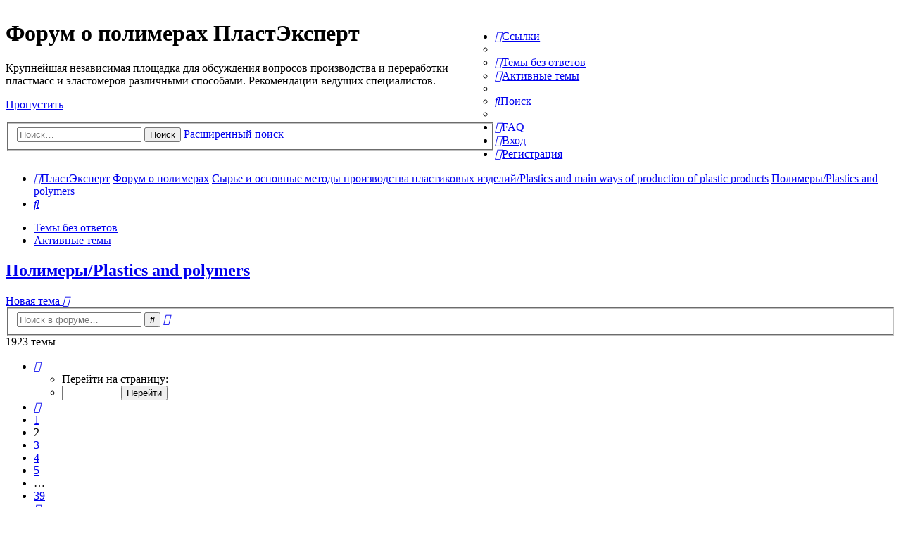

--- FILE ---
content_type: text/html; charset=UTF-8
request_url: https://forum.e-plastic.ru/viewforum.php?f=5&start=50
body_size: 20747
content:
<!DOCTYPE html>
<html dir="ltr" lang="ru">
<head>
<meta charset="utf-8" />
<meta http-equiv="X-UA-Compatible" content="IE=edge">
<meta name="viewport" content="width=device-width, initial-scale=1" />


<title>Полимеры/Plastics and polymers - Страница 2 - Форум о полимерах ПластЭксперт</title>

	<link rel="alternate" type="application/atom+xml" title="Канал - Форум о полимерах ПластЭксперт" href="/app.php/feed?sid=85783237dc77191cfe8bc9081d2e0ba6">			<link rel="alternate" type="application/atom+xml" title="Канал - Новые темы" href="/app.php/feed/topics?sid=85783237dc77191cfe8bc9081d2e0ba6">		<link rel="alternate" type="application/atom+xml" title="Канал - Форум - Полимеры/Plastics and polymers" href="/app.php/feed/forum/5?sid=85783237dc77191cfe8bc9081d2e0ba6">		
	<link rel="canonical" href="https://forum.e-plastic.ru/plastics-and-polymers-f5/index-s50.html">

<!--
	phpBB style name: Allan Style - SUBSILVER
	Based on style:   prosilver (this is the default phpBB3 style)
	Based on style:   subsilver2 (this is the default phpBB3 style)
	Original author:  Tom Beddard ( http://www.subBlue.com/ )
	Modified by:  Allan ( http://x-tk.ru/ )
-->

<link href="./assets/css/font-awesome.min.css?assets_version=369" rel="stylesheet">
<link href="./styles/AllanStyle-SUBSILVER/theme/stylesheet.css?assets_version=369" rel="stylesheet">
<link href="./styles/AllanStyle-SUBSILVER/theme/ru/stylesheet.css?assets_version=369" rel="stylesheet">

<link href="./styles/AllanStyle-SUBSILVER/theme/slick.css?assets_version=369" rel="stylesheet">


<!--[if lte IE 9]>
	<link href="./styles/AllanStyle-SUBSILVER/theme/tweaks.css?assets_version=369" rel="stylesheet">
<![endif]-->


<link href="./ext/bb3mobi/exlinks/styles/all/theme/extlinks.css?assets_version=369" rel="stylesheet" media="screen" />
<link href="./ext/gfksx/ThanksForPosts/styles/prosilver/theme/thanks.css?assets_version=369" rel="stylesheet" media="screen" />
<link href="./ext/plast/cosmetic/styles/all/theme/cosmetic.css?assets_version=369" rel="stylesheet" media="screen" />
<link href="./ext/plast/counterbox/styles/all/theme/counterbox.css?assets_version=369" rel="stylesheet" media="screen" />


<link rel="shortcut icon" href="/favicon.ico" />

</head>
<body id="phpbb" class="nojs notouch section-viewforum ltr ">
<!-- new year -->
<!--<br>
<br>
<br>
<br>
<div class="b-page_newyear">
  <div class="b-page__content">

  <i class="b-head-decor">
  <i class="b-head-decor__inner b-head-decor__inner_n1">
  <div class="b-ball b-ball_n1 b-ball_bounce"><div class="b-ball__right"></div><div class="b-ball__i"></div></div>
  <div class="b-ball b-ball_n2 b-ball_bounce"><div class="b-ball__right"></div><div class="b-ball__i"></div></div>
  <div class="b-ball b-ball_n3 b-ball_bounce"><div class="b-ball__right"></div><div class="b-ball__i"></div></div>
  <div class="b-ball b-ball_n4 b-ball_bounce"><div class="b-ball__right"></div><div class="b-ball__i"></div></div>
  <div class="b-ball b-ball_n5 b-ball_bounce"><div class="b-ball__right"></div><div class="b-ball__i"></div></div>
  <div class="b-ball b-ball_n6 b-ball_bounce"><div class="b-ball__right"></div><div class="b-ball__i"></div></div>
  <div class="b-ball b-ball_n7 b-ball_bounce"><div class="b-ball__right"></div><div class="b-ball__i"></div></div>
   
  <div class="b-ball b-ball_n8 b-ball_bounce"><div class="b-ball__right"></div><div class="b-ball__i"></div></div>
  <div class="b-ball b-ball_n9 b-ball_bounce"><div class="b-ball__right"></div><div class="b-ball__i"></div></div>
  <div class="b-ball b-ball_i1"><div class="b-ball__right"></div><div class="b-ball__i"></div></div>
  <div class="b-ball b-ball_i2"><div class="b-ball__right"></div><div class="b-ball__i"></div></div>
  <div class="b-ball b-ball_i3"><div class="b-ball__right"></div><div class="b-ball__i"></div></div>
  <div class="b-ball b-ball_i4"><div class="b-ball__right"></div><div class="b-ball__i"></div></div>
  <div class="b-ball b-ball_i5"><div class="b-ball__right"></div><div class="b-ball__i"></div></div>
  <div class="b-ball b-ball_i6"><div class="b-ball__right"></div><div class="b-ball__i"></div></div>
  </i>
   
  <i class="b-head-decor__inner b-head-decor__inner_n2">
  <div class="b-ball b-ball_n1 b-ball_bounce"><div class="b-ball__right"></div><div class="b-ball__i"></div></div>
  <div class="b-ball b-ball_n2 b-ball_bounce"><div class="b-ball__right"></div><div class="b-ball__i"></div></div>
  <div class="b-ball b-ball_n3 b-ball_bounce"><div class="b-ball__right"></div><div class="b-ball__i"></div></div>
  <div class="b-ball b-ball_n4 b-ball_bounce"><div class="b-ball__right"></div><div class="b-ball__i"></div></div>
  <div class="b-ball b-ball_n5 b-ball_bounce"><div class="b-ball__right"></div><div class="b-ball__i"></div></div>
  <div class="b-ball b-ball_n6 b-ball_bounce"><div class="b-ball__right"></div><div class="b-ball__i"></div></div>
  <div class="b-ball b-ball_n7 b-ball_bounce"><div class="b-ball__right"></div><div class="b-ball__i"></div></div>
  <div class="b-ball b-ball_n8 b-ball_bounce"><div class="b-ball__right"></div><div class="b-ball__i"></div></div>
   
  <div class="b-ball b-ball_n9 b-ball_bounce"><div class="b-ball__right"></div><div class="b-ball__i"></div></div>
  <div class="b-ball b-ball_i1"><div class="b-ball__right"></div><div class="b-ball__i"></div></div>
  <div class="b-ball b-ball_i2"><div class="b-ball__right"></div><div class="b-ball__i"></div></div>
  <div class="b-ball b-ball_i3"><div class="b-ball__right"></div><div class="b-ball__i"></div></div>
  <div class="b-ball b-ball_i4"><div class="b-ball__right"></div><div class="b-ball__i"></div></div>
  <div class="b-ball b-ball_i5"><div class="b-ball__right"></div><div class="b-ball__i"></div></div>
  <div class="b-ball b-ball_i6"><div class="b-ball__right"></div><div class="b-ball__i"></div></div>
  </i>
  <i class="b-head-decor__inner b-head-decor__inner_n3">
   
  <div class="b-ball b-ball_n1 b-ball_bounce"><div class="b-ball__right"></div><div class="b-ball__i"></div></div>
  <div class="b-ball b-ball_n2 b-ball_bounce"><div class="b-ball__right"></div><div class="b-ball__i"></div></div>
  <div class="b-ball b-ball_n3 b-ball_bounce"><div class="b-ball__right"></div><div class="b-ball__i"></div></div>
  <div class="b-ball b-ball_n4 b-ball_bounce"><div class="b-ball__right"></div><div class="b-ball__i"></div></div>
  <div class="b-ball b-ball_n5 b-ball_bounce"><div class="b-ball__right"></div><div class="b-ball__i"></div></div>
  <div class="b-ball b-ball_n6 b-ball_bounce"><div class="b-ball__right"></div><div class="b-ball__i"></div></div>
  <div class="b-ball b-ball_n7 b-ball_bounce"><div class="b-ball__right"></div><div class="b-ball__i"></div></div>
  <div class="b-ball b-ball_n8 b-ball_bounce"><div class="b-ball__right"></div><div class="b-ball__i"></div></div>
  <div class="b-ball b-ball_n9 b-ball_bounce"><div class="b-ball__right"></div><div class="b-ball__i"></div></div>
   
  <div class="b-ball b-ball_i1"><div class="b-ball__right"></div><div class="b-ball__i"></div></div>
  <div class="b-ball b-ball_i2"><div class="b-ball__right"></div><div class="b-ball__i"></div></div>
  <div class="b-ball b-ball_i3"><div class="b-ball__right"></div><div class="b-ball__i"></div></div>
  <div class="b-ball b-ball_i4"><div class="b-ball__right"></div><div class="b-ball__i"></div></div>
  <div class="b-ball b-ball_i5"><div class="b-ball__right"></div><div class="b-ball__i"></div></div>
  <div class="b-ball b-ball_i6"><div class="b-ball__right"></div><div class="b-ball__i"></div></div>
  </i>
  <i class="b-head-decor__inner b-head-decor__inner_n4">
  <div class="b-ball b-ball_n1 b-ball_bounce"><div class="b-ball__right"></div><div class="b-ball__i"></div></div>
   
  <div class="b-ball b-ball_n2 b-ball_bounce"><div class="b-ball__right"></div><div class="b-ball__i"></div></div>
  <div class="b-ball b-ball_n3 b-ball_bounce"><div class="b-ball__right"></div><div class="b-ball__i"></div></div>
  <div class="b-ball b-ball_n4 b-ball_bounce"><div class="b-ball__right"></div><div class="b-ball__i"></div></div>
  <div class="b-ball b-ball_n5 b-ball_bounce"><div class="b-ball__right"></div><div class="b-ball__i"></div></div>
  <div class="b-ball b-ball_n6 b-ball_bounce"><div class="b-ball__right"></div><div class="b-ball__i"></div></div>
  <div class="b-ball b-ball_n7 b-ball_bounce"><div class="b-ball__right"></div><div class="b-ball__i"></div></div>
  <div class="b-ball b-ball_n8 b-ball_bounce"><div class="b-ball__right"></div><div class="b-ball__i"></div></div>
  <div class="b-ball b-ball_n9 b-ball_bounce"><div class="b-ball__right"></div><div class="b-ball__i"></div></div>
  <div class="b-ball b-ball_i1"><div class="b-ball__right"></div><div class="b-ball__i"></div></div>
   
  <div class="b-ball b-ball_i2"><div class="b-ball__right"></div><div class="b-ball__i"></div></div>
  <div class="b-ball b-ball_i3"><div class="b-ball__right"></div><div class="b-ball__i"></div></div>
  <div class="b-ball b-ball_i4"><div class="b-ball__right"></div><div class="b-ball__i"></div></div>
  <div class="b-ball b-ball_i5"><div class="b-ball__right"></div><div class="b-ball__i"></div></div>
  <div class="b-ball b-ball_i6"><div class="b-ball__right"></div><div class="b-ball__i"></div></div>
  </i>
  <i class="b-head-decor__inner b-head-decor__inner_n5">
  <div class="b-ball b-ball_n1 b-ball_bounce"><div class="b-ball__right"></div><div class="b-ball__i"></div></div>
  <div class="b-ball b-ball_n2 b-ball_bounce"><div class="b-ball__right"></div><div class="b-ball__i"></div></div>
   
  <div class="b-ball b-ball_n3 b-ball_bounce"><div class="b-ball__right"></div><div class="b-ball__i"></div></div>
  <div class="b-ball b-ball_n4 b-ball_bounce"><div class="b-ball__right"></div><div class="b-ball__i"></div></div>
  <div class="b-ball b-ball_n5 b-ball_bounce"><div class="b-ball__right"></div><div class="b-ball__i"></div></div>
  <div class="b-ball b-ball_n6 b-ball_bounce"><div class="b-ball__right"></div><div class="b-ball__i"></div></div>
  <div class="b-ball b-ball_n7 b-ball_bounce"><div class="b-ball__right"></div><div class="b-ball__i"></div></div>
  <div class="b-ball b-ball_n8 b-ball_bounce"><div class="b-ball__right"></div><div class="b-ball__i"></div></div>
  <div class="b-ball b-ball_n9 b-ball_bounce"><div class="b-ball__right"></div><div class="b-ball__i"></div></div>
  <div class="b-ball b-ball_i1"><div class="b-ball__right"></div><div class="b-ball__i"></div></div>
  <div class="b-ball b-ball_i2"><div class="b-ball__right"></div><div class="b-ball__i"></div></div>
   
  <div class="b-ball b-ball_i3"><div class="b-ball__right"></div><div class="b-ball__i"></div></div>
  <div class="b-ball b-ball_i4"><div class="b-ball__right"></div><div class="b-ball__i"></div></div>
  <div class="b-ball b-ball_i5"><div class="b-ball__right"></div><div class="b-ball__i"></div></div>
  <div class="b-ball b-ball_i6"><div class="b-ball__right"></div><div class="b-ball__i"></div></div>
  </i>
  <i class="b-head-decor__inner b-head-decor__inner_n6">
  <div class="b-ball b-ball_n1 b-ball_bounce"><div class="b-ball__right"></div><div class="b-ball__i"></div></div>
  <div class="b-ball b-ball_n2 b-ball_bounce"><div class="b-ball__right"></div><div class="b-ball__i"></div></div>
  <div class="b-ball b-ball_n3 b-ball_bounce"><div class="b-ball__right"></div><div class="b-ball__i"></div></div>
   
  <div class="b-ball b-ball_n4 b-ball_bounce"><div class="b-ball__right"></div><div class="b-ball__i"></div></div>
  <div class="b-ball b-ball_n5 b-ball_bounce"><div class="b-ball__right"></div><div class="b-ball__i"></div></div>
  <div class="b-ball b-ball_n6 b-ball_bounce"><div class="b-ball__right"></div><div class="b-ball__i"></div></div>
  <div class="b-ball b-ball_n7 b-ball_bounce"><div class="b-ball__right"></div><div class="b-ball__i"></div></div>
  <div class="b-ball b-ball_n8 b-ball_bounce"><div class="b-ball__right"></div><div class="b-ball__i"></div></div>
  <div class="b-ball b-ball_n9 b-ball_bounce"><div class="b-ball__right"></div><div class="b-ball__i"></div></div>
  <div class="b-ball b-ball_i1"><div class="b-ball__right"></div><div class="b-ball__i"></div></div>
  <div class="b-ball b-ball_i2"><div class="b-ball__right"></div><div class="b-ball__i"></div></div>
  <div class="b-ball b-ball_i3"><div class="b-ball__right"></div><div class="b-ball__i"></div></div>
   
  <div class="b-ball b-ball_i4"><div class="b-ball__right"></div><div class="b-ball__i"></div></div>
  <div class="b-ball b-ball_i5"><div class="b-ball__right"></div><div class="b-ball__i"></div></div>
  <div class="b-ball b-ball_i6"><div class="b-ball__right"></div><div class="b-ball__i"></div></div>
  </i>
  <i class="b-head-decor__inner b-head-decor__inner_n7">
  <div class="b-ball b-ball_n1 b-ball_bounce"><div class="b-ball__right"></div><div class="b-ball__i"></div></div>
  <div class="b-ball b-ball_n2 b-ball_bounce"><div class="b-ball__right"></div><div class="b-ball__i"></div></div>
  <div class="b-ball b-ball_n3 b-ball_bounce"><div class="b-ball__right"></div><div class="b-ball__i"></div></div>
  <div class="b-ball b-ball_n4 b-ball_bounce"><div class="b-ball__right"></div><div class="b-ball__i"></div></div>
   
  <div class="b-ball b-ball_n5 b-ball_bounce"><div class="b-ball__right"></div><div class="b-ball__i"></div></div>
  <div class="b-ball b-ball_n6 b-ball_bounce"><div class="b-ball__right"></div><div class="b-ball__i"></div></div>
  <div class="b-ball b-ball_n7 b-ball_bounce"><div class="b-ball__right"></div><div class="b-ball__i"></div></div>
  <div class="b-ball b-ball_n8 b-ball_bounce"><div class="b-ball__right"></div><div class="b-ball__i"></div></div>
  <div class="b-ball b-ball_n9 b-ball_bounce"><div class="b-ball__right"></div><div class="b-ball__i"></div></div>
  <div class="b-ball b-ball_i1"><div class="b-ball__right"></div><div class="b-ball__i"></div></div>
  <div class="b-ball b-ball_i2"><div class="b-ball__right"></div><div class="b-ball__i"></div></div>
  <div class="b-ball b-ball_i3"><div class="b-ball__right"></div><div class="b-ball__i"></div></div>
  <div class="b-ball b-ball_i4"><div class="b-ball__right"></div><div class="b-ball__i"></div></div>
   
  <div class="b-ball b-ball_i5"><div class="b-ball__right"></div><div class="b-ball__i"></div></div>
  <div class="b-ball b-ball_i6"><div class="b-ball__right"></div><div class="b-ball__i"></div></div>
  </i>
  </i>
   
</div>
</div>-->
<!-- new year end -->
<div id="bbl_forum_r_1" class="bbl" style="text-align:center; background-color:#1A468D">
</div><ul class="counter-box">
	<!--noindex--><!--googleoff: index-->
	<script>
		(function(i,s,o,g,r,a,m){i['GoogleAnalyticsObject']=r;i[r]=i[r]||function(){
				(i[r].q=i[r].q||[]).push(arguments)},i[r].l=1*new Date();a=s.createElement(o),
			m=s.getElementsByTagName(o)[0];a.async=1;a.src=g;m.parentNode.insertBefore(a,m)
		})(window,document,'script','//www.google-analytics.com/analytics.js','ga');

		ga('create', 'UA-46811372-1', 'auto');
		ga('send', 'pageview');

	</script>
	<!--googleon: index--><!--/noindex-->
	<!--noindex--><!--googleoff: index-->
	<!-- Rating@Mail.ru counter -->
	<script type="text/javascript">
		var _tmr = _tmr || [];
		_tmr.push({id: "1153621", type: "pageView", start: (new Date()).getTime()});
		(function (d, w, id) {
			if (d.getElementById(id)) return;
			var ts = d.createElement("script"); ts.type = "text/javascript"; ts.async = true; ts.id = id;
			ts.src = (d.location.protocol == "https:" ? "https:" : "http:") + "//top-fwz1.mail.ru/js/code.js";
			var f = function () {var s = d.getElementsByTagName("script")[0]; s.parentNode.insertBefore(ts, s);};
			if (w.opera == "[object Opera]") { d.addEventListener("DOMContentLoaded", f, false); } else { f(); }
		})(document, window, "topmailru-code");
	</script><noscript><div style="position:absolute;left:-10000px;">
		<img src="//top-fwz1.mail.ru/counter?id=1153621;js=na" style="border:0;" height="1" width="1" alt="Рейтинг@Mail.ru" />
	</div></noscript>
	<!-- //Rating@Mail.ru counter -->
	<!--googleon: index--><!--/noindex-->
	
	<!-- Global site tag (gtag.js) - Google Analytics -->
	<script async src="https://www.googletagmanager.com/gtag/js?id=UA-127950243-1"></script>
	<script>
	  window.dataLayer = window.dataLayer || [];
	  function gtag(){dataLayer.push(arguments);}
	  gtag('js', new Date());

	  gtag('config', 'UA-127950243-1');
	</script>
</ul>
<div id="header-subsilver">
	<a id="top" class="anchor" accesskey="t"></a>
	<div class="headerbar" role="banner">
				<div class="inner">

			<div id="site-description" style="width:55%; float:left">
				<a id="logo" class="logo" href="http://e-plastic.ru" title="ПластЭксперт"><span class="imageset site_logo"></span></a>
				<h1>Форум о полимерах ПластЭксперт</h1>
				<p>Крупнейшая независимая площадка для обсуждения вопросов производства и переработки пластмасс и эластомеров различными способами. Рекомендации ведущих специалистов.</p>
				<p class="skiplink"><a href="#start_here">Пропустить</a></p>
								<div id="search-box" class="search-box search-header" role="search">
					<form action="./search.php?sid=85783237dc77191cfe8bc9081d2e0ba6" method="get" id="search">
						<fieldset>
							<input name="keywords" id="keywords" type="search" maxlength="128" title="Ключевые слова" class="inputbox search tiny" size="20" value="" placeholder="Поиск…" />
							<button class="button icon-button search-icon" type="submit" title="Поиск">Поиск</button>
							<a href="./search.php?sid=85783237dc77191cfe8bc9081d2e0ba6" class="button icon-button search-adv-icon" title="Расширенный поиск">Расширенный поиск</a>
							<input type="hidden" name="sid" value="85783237dc77191cfe8bc9081d2e0ba6" />

						</fieldset>
					</form>
				</div>
							</div>

			<div style="margin-left: 59%;">
	<div id="bbl_forum_a_1" class="bbl"></div>
	<br/>
	<div id="bbl_forum_a_2" class="bbl"></div>
</div>
		</div>
			</div>



</div>

<div id="wrap" class="wrap">
	<div id="page-header">
				<div class="navbar-top" role="navigation">
	<div class="inner">

	<ul id="nav-main" class="nav-main linklist" role="menubar">

		<li id="quick-links" class="quick-links dropdown-container responsive-menu" data-skip-responsive="true">
			<a href="#" class="dropdown-trigger">
				<i class="icon fa-bars fa-fw" aria-hidden="true"></i><span>Ссылки</span>
			</a>
			<div class="dropdown">
				<div class="pointer"><div class="pointer-inner"></div></div>
				<ul class="dropdown-contents" role="menu">
					
											<li class="separator"></li>
																									<li>
								<a href="./search.php?search_id=unanswered&amp;sid=85783237dc77191cfe8bc9081d2e0ba6" role="menuitem">
									<i class="icon fa-file-o fa-fw icon-gray" aria-hidden="true"></i><span>Темы без ответов</span>
								</a>
							</li>
							<li>
								<a href="./search.php?search_id=active_topics&amp;sid=85783237dc77191cfe8bc9081d2e0ba6" role="menuitem">
									<i class="icon fa-file-o fa-fw icon-blue" aria-hidden="true"></i><span>Активные темы</span>
								</a>
							</li>
							<li class="separator"></li>
							<li>
								<a href="./search.php?sid=85783237dc77191cfe8bc9081d2e0ba6" role="menuitem">
									<i class="icon fa-search fa-fw" aria-hidden="true"></i><span>Поиск</span>
								</a>
							</li>
					
										<li class="separator"></li>

									</ul>
			</div>
		</li>

				<li data-skip-responsive="true">
			<a href="/app.php/help/faq?sid=85783237dc77191cfe8bc9081d2e0ba6" rel="help" title="Часто задаваемые вопросы" role="menuitem">
				<i class="icon fa-question-circle fa-fw" aria-hidden="true"></i><span>FAQ</span>
			</a>
		</li>
						
			<li class="rightside"  data-skip-responsive="true">
			<a href="./ucp.php?mode=login&amp;redirect=viewforum.php%3Ff%3D5%26start%3D50&amp;sid=85783237dc77191cfe8bc9081d2e0ba6" title="Вход" accesskey="x" role="menuitem">
				<i class="icon fa-power-off fa-fw" aria-hidden="true"></i><span>Вход</span>
			</a>
		</li>
					<li class="rightside" data-skip-responsive="true">
				<a href="./ucp.php?mode=register&amp;sid=85783237dc77191cfe8bc9081d2e0ba6" role="menuitem">
					<i class="icon fa-pencil-square-o  fa-fw" aria-hidden="true"></i><span>Регистрация</span>
				</a>
			</li>
						</ul>

	</div>
</div>

<div class="navbar" role="navigation">
	<div class="inner">

	<ul id="nav-breadcrumbs" class="nav-breadcrumbs linklist navlinks" role="menubar">
						<li class="breadcrumbs">
							<span class="crumb"  itemtype="http://data-vocabulary.org/Breadcrumb" itemscope=""><a href="http://e-plastic.ru" itemprop="url" data-navbar-reference="home"><i class="icon fa-home fa-fw" aria-hidden="true"></i><span itemprop="title">ПластЭксперт</span></a></span>
										<span class="crumb"  itemtype="http://data-vocabulary.org/Breadcrumb" itemscope=""><a href="./index.php?sid=85783237dc77191cfe8bc9081d2e0ba6" itemprop="url" accesskey="h" data-navbar-reference="index"><span itemprop="title">Форум о полимерах</span></a></span>

											<span class="crumb"  itemtype="http://data-vocabulary.org/Breadcrumb" itemscope="" data-forum-id="34"><a href="./plastics-and-main-ways-of-production-of-plastic-pr-f34/?sid=85783237dc77191cfe8bc9081d2e0ba6" itemprop="url"><span itemprop="title">Сырье и основные методы производства пластиковых изделий/Plastics and main ways of production of plastic products</span></a></span>
															<span class="crumb"  itemtype="http://data-vocabulary.org/Breadcrumb" itemscope="" data-forum-id="5"><a href="./plastics-and-polymers-f5/?sid=85783237dc77191cfe8bc9081d2e0ba6" itemprop="url"><span itemprop="title">Полимеры/Plastics and polymers</span></a></span>
												</li>
		
					<li class="rightside responsive-search">
				<a href="./search.php?sid=85783237dc77191cfe8bc9081d2e0ba6" title="Параметры расширенного поиска" role="menuitem">
					<i class="icon fa-search fa-fw" aria-hidden="true"></i><span class="sr-only">Поиск</span>
				</a>
			</li>
			</ul>

	</div>
</div>

<div class="navbar-top-link">
	<div class="inner">
		<ul>
			<li class="navbar-top-link-left"><a href="./search.php?search_id=unanswered&amp;sid=85783237dc77191cfe8bc9081d2e0ba6">Темы без ответов</a></li>
			<li class="navbar-top-link-left"><a href="./search.php?search_id=active_topics&amp;sid=85783237dc77191cfe8bc9081d2e0ba6">Активные темы</a></li>

											</ul>
	</div>
</div>
	</div>

	
	<a id="start_here" class="anchor"></a>
	<div id="page-body" class="page-body" role="main">
		
		<h2 class="forum-title"><a href="./plastics-and-polymers-f5/index-s50.html?sid=85783237dc77191cfe8bc9081d2e0ba6">Полимеры/Plastics and polymers</a></h2>
<div>
	<!-- NOTE: remove the style="display: none" when you want to have the forum description on the forum body -->
	<div class="viduv" style="display: none !important;">- Все вопросы, касающиеся непосредственно пластиков: гомополимеров и сополимеров, например ПЭ, ПС, ПК, ПЭТФ, каучуки и т.д.<br>
- All questions about plastics and polymers: homopolymers, copolymers, e.g. PE, PP, PS, PVC, PC, PET, etc.<br /></div>	</div>



	<div class="action-bar bar-top">

				
		<a href="./posting.php?mode=post&amp;f=5&amp;sid=85783237dc77191cfe8bc9081d2e0ba6" class="button" title="Новая тема">
							<span>Новая тема</span> <i class="icon fa-pencil fa-fw" aria-hidden="true"></i>
					</a>
				
			<div class="search-box" role="search">
			<form method="get" id="forum-search" action="./search.php?sid=85783237dc77191cfe8bc9081d2e0ba6">
			<fieldset>
				<input class="inputbox search tiny" type="search" name="keywords" id="search_keywords" size="20" placeholder="Поиск в форуме…" />
				<button class="button button-search" type="submit" title="Поиск">
					<i class="icon fa-search fa-fw" aria-hidden="true"></i><span class="sr-only">Поиск</span>
				</button>
				<a href="./search.php?sid=85783237dc77191cfe8bc9081d2e0ba6" class="button button-search-end" title="Расширенный поиск">
					<i class="icon fa-cog fa-fw" aria-hidden="true"></i><span class="sr-only">Расширенный поиск</span>
				</a>
				<input type="hidden" name="fid[0]" value="5" />
<input type="hidden" name="sid" value="85783237dc77191cfe8bc9081d2e0ba6" />

			</fieldset>
			</form>
		</div>
	
	<div class="pagination">
				1923 темы
					<ul>
	<li class="dropdown-container dropdown-button-control dropdown-page-jump page-jump">
		<a class="button button-icon-only dropdown-trigger" href="#" title="Щёлкните для перехода на страницу…" role="button"><i class="icon fa-level-down fa-rotate-270" aria-hidden="true"></i><span class="sr-only">Страница <strong>2</strong> из <strong>39</strong></span></a>
		<div class="dropdown">
			<div class="pointer"><div class="pointer-inner"></div></div>
			<ul class="dropdown-contents">
				<li>Перейти на страницу:</li>
				<li class="page-jump-form">
					<input type="number" name="page-number" min="1" max="999999" title="Введите номер страницы, на которую хотите перейти" class="inputbox tiny" data-per-page="50" data-base-url=".&#x2F;viewforum.php&#x3F;f&#x3D;5&amp;amp&#x3B;sid&#x3D;85783237dc77191cfe8bc9081d2e0ba6" data-start-name="start" />
					<input class="button2" value="Перейти" type="button" />
				</li>
			</ul>
		</div>
	</li>
			<li class="arrow previous"><a class="button button-icon-only" href="./plastics-and-polymers-f5/?sid=85783237dc77191cfe8bc9081d2e0ba6" rel="prev" role="button"><i class="icon fa-chevron-left fa-fw" aria-hidden="true"></i><span class="sr-only">Пред.</span></a></li>
				<li><a class="button" href="./plastics-and-polymers-f5/?sid=85783237dc77191cfe8bc9081d2e0ba6" role="button">1</a></li>
			<li class="active"><span>2</span></li>
				<li><a class="button" href="./plastics-and-polymers-f5/index-s100.html?sid=85783237dc77191cfe8bc9081d2e0ba6" role="button">3</a></li>
				<li><a class="button" href="./plastics-and-polymers-f5/index-s150.html?sid=85783237dc77191cfe8bc9081d2e0ba6" role="button">4</a></li>
				<li><a class="button" href="./plastics-and-polymers-f5/index-s200.html?sid=85783237dc77191cfe8bc9081d2e0ba6" role="button">5</a></li>
			<li class="ellipsis" role="separator"><span>…</span></li>
				<li><a class="button" href="./plastics-and-polymers-f5/index-s1900.html?sid=85783237dc77191cfe8bc9081d2e0ba6" role="button">39</a></li>
				<li class="arrow next"><a class="button button-icon-only" href="./plastics-and-polymers-f5/index-s100.html?sid=85783237dc77191cfe8bc9081d2e0ba6" rel="next" role="button"><i class="icon fa-chevron-right fa-fw" aria-hidden="true"></i><span class="sr-only">След.</span></a></li>
	</ul>
			</div>

	</div>




	
			<div class="forumbg announcement">
		<div class="inner">
		<ul class="topiclist">
			<li class="header">
				<dl class="row-item">
					<dt><div class="list-inner">Объявления</div></dt>
					<dd class="posts">Ответы</dd>
					<dd class="views">Просмотры</dd>
					<dd class="lastpost"><span>Последнее сообщение</span></dd>
				</dl>
			</li>
		</ul>
		<ul class="topiclist topics">
	
				<li class="row bg1 global-announce">
						<dl class="row-item global_read">
				<dt title="Нет непрочитанных сообщений">
										<div class="list-inner">
																		<a href="./admin-forum-f8/-t27984.html?sid=85783237dc77191cfe8bc9081d2e0ba6" class="topictitle">Рекомендации по созданию новых тем. Памятка новичкам и &quot;старичкам&quot;</a>
																								<br />
						
												<div class="responsive-show" style="display: none;">
							Последнее сообщение  <a href="./memberlist.php?mode=viewprofile&amp;u=9877&amp;sid=85783237dc77191cfe8bc9081d2e0ba6" style="color: #00AA00;" class="username-coloured">Елена ПластЭксперт</a> &laquo; <a href="./admin-forum-f8/-t27984.html?sid=85783237dc77191cfe8bc9081d2e0ba6#p230156" title="Перейти к последнему сообщению">14 июл 2025, 18:03</a>
							<br />Добавлено в форуме <a href="./admin-forum-f8/?sid=85783237dc77191cfe8bc9081d2e0ba6">Административный/Admin forum</a>						</div>
														<span class="responsive-show" style="display: none;">Ответы: <strong>13</strong></span>
													
						<div class="topic-poster responsive-hide">
														<i class="icon fa-paperclip fa-fw" aria-hidden="true"></i>							 <a href="./memberlist.php?mode=viewprofile&amp;u=9877&amp;sid=85783237dc77191cfe8bc9081d2e0ba6" style="color: #00AA00;" class="username-coloured">Елена ПластЭксперт</a> &raquo; 15 апр 2019, 08:50
							 &raquo; в форуме <a href="./admin-forum-f8/?sid=85783237dc77191cfe8bc9081d2e0ba6">Административный/Admin forum</a>						</div>

						
												</div>
				</dt>
				<dd class="posts">13 <dfn>Ответы</dfn></dd>
				<dd class="views">310110 <dfn>Просмотры</dfn></dd>
				<dd class="lastpost">
					<span><dfn>Последнее сообщение </dfn> <a href="./memberlist.php?mode=viewprofile&amp;u=9877&amp;sid=85783237dc77191cfe8bc9081d2e0ba6" style="color: #00AA00;" class="username-coloured">Елена ПластЭксперт</a>
													<a href="./admin-forum-f8/-t27984.html?sid=85783237dc77191cfe8bc9081d2e0ba6#p230156" title="Перейти к последнему сообщению">
								<i class="icon fa-external-link-square fa-fw icon-lightgray icon-md" aria-hidden="true"></i><span class="sr-only"></span>
							</a>
												<br />14 июл 2025, 18:03
					</span>
				</dd>
			</dl>
					</li>
		
	

	
	
				<li class="row bg2 global-announce">
						<dl class="row-item global_read">
				<dt title="Нет непрочитанных сообщений">
										<div class="list-inner">
																		<a href="./admin-forum-f8/-t27983.html?sid=85783237dc77191cfe8bc9081d2e0ba6" class="topictitle">Правила форума ПластЭксперт. Читать всем!</a>
																								<br />
						
												<div class="responsive-show" style="display: none;">
							Последнее сообщение  <a href="./memberlist.php?mode=viewprofile&amp;u=9877&amp;sid=85783237dc77191cfe8bc9081d2e0ba6" style="color: #00AA00;" class="username-coloured">Елена ПластЭксперт</a> &laquo; <a href="./admin-forum-f8/-t27983.html?sid=85783237dc77191cfe8bc9081d2e0ba6#p197961" title="Перейти к последнему сообщению">11 фев 2021, 21:32</a>
							<br />Добавлено в форуме <a href="./admin-forum-f8/?sid=85783237dc77191cfe8bc9081d2e0ba6">Административный/Admin forum</a>						</div>
														<span class="responsive-show" style="display: none;">Ответы: <strong>1</strong></span>
													
						<div class="topic-poster responsive-hide">
														<i class="icon fa-paperclip fa-fw" aria-hidden="true"></i>							 <a href="./memberlist.php?mode=viewprofile&amp;u=9877&amp;sid=85783237dc77191cfe8bc9081d2e0ba6" style="color: #00AA00;" class="username-coloured">Елена ПластЭксперт</a> &raquo; 15 апр 2019, 08:45
							 &raquo; в форуме <a href="./admin-forum-f8/?sid=85783237dc77191cfe8bc9081d2e0ba6">Административный/Admin forum</a>						</div>

						
												</div>
				</dt>
				<dd class="posts">1 <dfn>Ответы</dfn></dd>
				<dd class="views">239152 <dfn>Просмотры</dfn></dd>
				<dd class="lastpost">
					<span><dfn>Последнее сообщение </dfn> <a href="./memberlist.php?mode=viewprofile&amp;u=9877&amp;sid=85783237dc77191cfe8bc9081d2e0ba6" style="color: #00AA00;" class="username-coloured">Елена ПластЭксперт</a>
													<a href="./admin-forum-f8/-t27983.html?sid=85783237dc77191cfe8bc9081d2e0ba6#p197961" title="Перейти к последнему сообщению">
								<i class="icon fa-external-link-square fa-fw icon-lightgray icon-md" aria-hidden="true"></i><span class="sr-only"></span>
							</a>
												<br />11 фев 2021, 21:32
					</span>
				</dd>
			</dl>
					</li>
		
	

			</ul>
		</div>
	</div>
	
			<div class="forumbg">
		<div class="inner">
		<ul class="topiclist">
			<li class="header">
				<dl class="row-item">
					<dt><div class="list-inner">Темы</div></dt>
					<dd class="posts">Ответы</dd>
					<dd class="views">Просмотры</dd>
					<dd class="lastpost"><span>Последнее сообщение</span></dd>
				</dl>
			</li>
		</ul>
		<ul class="topiclist topics">
	
				<li class="row bg1">
						<dl class="row-item topic_moved">
				<dt title="Перенесённая">
										<div class="list-inner">
																		<a href="./glues-polymer-coatings-paints-varnishes-and-printi-f32/-t33730.html?sid=85783237dc77191cfe8bc9081d2e0ba6" class="topictitle">Мешок с клееным швом/дефект шва</a>
																								<br />
						
												<div class="responsive-show" style="display: none;">
							Последнее сообщение  <a href="./memberlist.php?mode=viewprofile&amp;u=7619&amp;sid=85783237dc77191cfe8bc9081d2e0ba6" style="color: #006699;" class="username-coloured">Maks42</a> &laquo; <a href="./glues-polymer-coatings-paints-varnishes-and-printi-f32/-t33730.html?sid=85783237dc77191cfe8bc9081d2e0ba6#p225923" title="Перейти к последнему сообщению">17 окт 2024, 09:26</a>
													</div>
														<span class="responsive-show" style="display: none;">Ответы: <strong>6</strong></span>
													
						<div class="topic-poster responsive-hide">
														<i class="icon fa-paperclip fa-fw" aria-hidden="true"></i>							 <a href="./memberlist.php?mode=viewprofile&amp;u=44126&amp;sid=85783237dc77191cfe8bc9081d2e0ba6" style="color: #006699;" class="username-coloured">taratech</a> &raquo; 14 окт 2024, 12:49
													</div>

						
												</div>
				</dt>
				<dd class="posts">6 <dfn>Ответы</dfn></dd>
				<dd class="views">8834 <dfn>Просмотры</dfn></dd>
				<dd class="lastpost">
					<span><dfn>Последнее сообщение </dfn> <a href="./memberlist.php?mode=viewprofile&amp;u=7619&amp;sid=85783237dc77191cfe8bc9081d2e0ba6" style="color: #006699;" class="username-coloured">Maks42</a>
													<a href="./glues-polymer-coatings-paints-varnishes-and-printi-f32/-t33730.html?sid=85783237dc77191cfe8bc9081d2e0ba6#p225923" title="Перейти к последнему сообщению">
								<i class="icon fa-external-link-square fa-fw icon-lightgray icon-md" aria-hidden="true"></i><span class="sr-only"></span>
							</a>
												<br />17 окт 2024, 09:26
					</span>
				</dd>
			</dl>
					</li>
		
	

	
	
				<li class="row bg2">
						<dl class="row-item topic_read">
				<dt title="Нет непрочитанных сообщений">
										<div class="list-inner">
																		<a href="./plastics-and-polymers-f5/-t33712.html?sid=85783237dc77191cfe8bc9081d2e0ba6" class="topictitle">Полипропилен для ламинации</a>
																								<br />
						
												<div class="responsive-show" style="display: none;">
							Последнее сообщение  <a href="./memberlist.php?mode=viewprofile&amp;u=16096&amp;sid=85783237dc77191cfe8bc9081d2e0ba6" style="color: #006699;" class="username-coloured">технолог54</a> &laquo; <a href="./plastics-and-polymers-f5/-t33712.html?sid=85783237dc77191cfe8bc9081d2e0ba6#p225621" title="Перейти к последнему сообщению">05 окт 2024, 08:54</a>
													</div>
														<span class="responsive-show" style="display: none;">Ответы: <strong>3</strong></span>
													
						<div class="topic-poster responsive-hide">
																					 <a href="./memberlist.php?mode=viewprofile&amp;u=44095&amp;sid=85783237dc77191cfe8bc9081d2e0ba6" style="color: #006699;" class="username-coloured">Andrei-Chelyabinsk</a> &raquo; 03 окт 2024, 12:27
													</div>

						
												</div>
				</dt>
				<dd class="posts">3 <dfn>Ответы</dfn></dd>
				<dd class="views">3688 <dfn>Просмотры</dfn></dd>
				<dd class="lastpost">
					<span><dfn>Последнее сообщение </dfn> <a href="./memberlist.php?mode=viewprofile&amp;u=16096&amp;sid=85783237dc77191cfe8bc9081d2e0ba6" style="color: #006699;" class="username-coloured">технолог54</a>
													<a href="./plastics-and-polymers-f5/-t33712.html?sid=85783237dc77191cfe8bc9081d2e0ba6#p225621" title="Перейти к последнему сообщению">
								<i class="icon fa-external-link-square fa-fw icon-lightgray icon-md" aria-hidden="true"></i><span class="sr-only"></span>
							</a>
												<br />05 окт 2024, 08:54
					</span>
				</dd>
			</dl>
					</li>
		
	

	
	
				<li class="row bg1">
						<dl class="row-item topic_moved">
				<dt title="Перенесённая">
										<div class="list-inner">
																		<a href="./questions-from-beginners-f25/-t33692.html?sid=85783237dc77191cfe8bc9081d2e0ba6" class="topictitle">Полипропилен: простое литьё или литьё под давлением?</a>
																								<br />
						
												<div class="responsive-show" style="display: none;">
							Последнее сообщение  <a href="./memberlist.php?mode=viewprofile&amp;u=13374&amp;sid=85783237dc77191cfe8bc9081d2e0ba6" style="color: #006699;" class="username-coloured">Мулланур</a> &laquo; <a href="./questions-from-beginners-f25/-t33692.html?sid=85783237dc77191cfe8bc9081d2e0ba6#p225622" title="Перейти к последнему сообщению">05 окт 2024, 17:20</a>
													</div>
														<span class="responsive-show" style="display: none;">Ответы: <strong>4</strong></span>
													
						<div class="topic-poster responsive-hide">
																					 <a href="./memberlist.php?mode=viewprofile&amp;u=44054&amp;sid=85783237dc77191cfe8bc9081d2e0ba6" style="color: #006699;" class="username-coloured">tsvl-8</a> &raquo; 22 сен 2024, 20:11
													</div>

						
												</div>
				</dt>
				<dd class="posts">4 <dfn>Ответы</dfn></dd>
				<dd class="views">7882 <dfn>Просмотры</dfn></dd>
				<dd class="lastpost">
					<span><dfn>Последнее сообщение </dfn> <a href="./memberlist.php?mode=viewprofile&amp;u=13374&amp;sid=85783237dc77191cfe8bc9081d2e0ba6" style="color: #006699;" class="username-coloured">Мулланур</a>
													<a href="./questions-from-beginners-f25/-t33692.html?sid=85783237dc77191cfe8bc9081d2e0ba6#p225622" title="Перейти к последнему сообщению">
								<i class="icon fa-external-link-square fa-fw icon-lightgray icon-md" aria-hidden="true"></i><span class="sr-only"></span>
							</a>
												<br />05 окт 2024, 17:20
					</span>
				</dd>
			</dl>
					</li>
		
	

	
	
				<li class="row bg2">
						<dl class="row-item topic_moved">
				<dt title="Перенесённая">
										<div class="list-inner">
																		<a href="./extrusion-f10/-t33522.html?sid=85783237dc77191cfe8bc9081d2e0ba6" class="topictitle">Производство листа ПНД</a>
																								<br />
						
												<div class="responsive-show" style="display: none;">
							Последнее сообщение  <a href="./memberlist.php?mode=viewprofile&amp;u=13097&amp;sid=85783237dc77191cfe8bc9081d2e0ba6" style="color: #006699;" class="username-coloured">lvbnhbq</a> &laquo; <a href="./extrusion-f10/-t33522.html?sid=85783237dc77191cfe8bc9081d2e0ba6#p225615" title="Перейти к последнему сообщению">04 окт 2024, 14:09</a>
													</div>
														<span class="responsive-show" style="display: none;">Ответы: <strong>6</strong></span>
													
						<div class="topic-poster responsive-hide">
																					 <a href="./memberlist.php?mode=viewprofile&amp;u=44048&amp;sid=85783237dc77191cfe8bc9081d2e0ba6" style="color: #006699;" class="username-coloured">Алексан</a> &raquo; 18 сен 2024, 07:28
													</div>

						
												</div>
				</dt>
				<dd class="posts">6 <dfn>Ответы</dfn></dd>
				<dd class="views">4792 <dfn>Просмотры</dfn></dd>
				<dd class="lastpost">
					<span><dfn>Последнее сообщение </dfn> <a href="./memberlist.php?mode=viewprofile&amp;u=13097&amp;sid=85783237dc77191cfe8bc9081d2e0ba6" style="color: #006699;" class="username-coloured">lvbnhbq</a>
													<a href="./extrusion-f10/-t33522.html?sid=85783237dc77191cfe8bc9081d2e0ba6#p225615" title="Перейти к последнему сообщению">
								<i class="icon fa-external-link-square fa-fw icon-lightgray icon-md" aria-hidden="true"></i><span class="sr-only"></span>
							</a>
												<br />04 окт 2024, 14:09
					</span>
				</dd>
			</dl>
					</li>
		
	

	
	
				<li class="row bg1">
						<dl class="row-item topic_read">
				<dt title="Нет непрочитанных сообщений">
										<div class="list-inner">
																		<a href="./plastics-and-polymers-f5/12203-250-t19846.html?sid=85783237dc77191cfe8bc9081d2e0ba6" class="topictitle">Помогите пожайлуста найти замену ПВД 12203-250</a>
																								<br />
						
												<div class="responsive-show" style="display: none;">
							Последнее сообщение  <a href="./memberlist.php?mode=viewprofile&amp;u=7619&amp;sid=85783237dc77191cfe8bc9081d2e0ba6" style="color: #006699;" class="username-coloured">Maks42</a> &laquo; <a href="./plastics-and-polymers-f5/12203-250-t19846.html?sid=85783237dc77191cfe8bc9081d2e0ba6#p225191" title="Перейти к последнему сообщению">17 сен 2024, 15:50</a>
													</div>
														<span class="responsive-show" style="display: none;">Ответы: <strong>21</strong></span>
													
						<div class="topic-poster responsive-hide">
																					 <a href="./memberlist.php?mode=viewprofile&amp;u=17393&amp;sid=85783237dc77191cfe8bc9081d2e0ba6" style="color: #006699;" class="username-coloured">GNOME</a> &raquo; 01 авг 2015, 14:14
													</div>

						
												</div>
				</dt>
				<dd class="posts">21 <dfn>Ответы</dfn></dd>
				<dd class="views">18043 <dfn>Просмотры</dfn></dd>
				<dd class="lastpost">
					<span><dfn>Последнее сообщение </dfn> <a href="./memberlist.php?mode=viewprofile&amp;u=7619&amp;sid=85783237dc77191cfe8bc9081d2e0ba6" style="color: #006699;" class="username-coloured">Maks42</a>
													<a href="./plastics-and-polymers-f5/12203-250-t19846.html?sid=85783237dc77191cfe8bc9081d2e0ba6#p225191" title="Перейти к последнему сообщению">
								<i class="icon fa-external-link-square fa-fw icon-lightgray icon-md" aria-hidden="true"></i><span class="sr-only"></span>
							</a>
												<br />17 сен 2024, 15:50
					</span>
				</dd>
			</dl>
					</li>
		
	

	
	
				<li class="row bg2">
						<dl class="row-item topic_read">
				<dt title="Нет непрочитанных сообщений">
										<div class="list-inner">
																		<a href="./plastics-and-polymers-f5/pbi-t33456.html?sid=85783237dc77191cfe8bc9081d2e0ba6" class="topictitle">вопросы по PBI</a>
																								<br />
						
												<div class="responsive-show" style="display: none;">
							Последнее сообщение  <a href="./memberlist.php?mode=viewprofile&amp;u=7619&amp;sid=85783237dc77191cfe8bc9081d2e0ba6" style="color: #006699;" class="username-coloured">Maks42</a> &laquo; <a href="./plastics-and-polymers-f5/pbi-t33456.html?sid=85783237dc77191cfe8bc9081d2e0ba6#p224607" title="Перейти к последнему сообщению">18 авг 2024, 19:42</a>
													</div>
														<span class="responsive-show" style="display: none;">Ответы: <strong>8</strong></span>
													
						<div class="topic-poster responsive-hide">
																					 <a href="./memberlist.php?mode=viewprofile&amp;u=30201&amp;sid=85783237dc77191cfe8bc9081d2e0ba6" style="color: #006699;" class="username-coloured">Evgen13</a> &raquo; 18 авг 2024, 09:28
													</div>

						
												</div>
				</dt>
				<dd class="posts">8 <dfn>Ответы</dfn></dd>
				<dd class="views">3523 <dfn>Просмотры</dfn></dd>
				<dd class="lastpost">
					<span><dfn>Последнее сообщение </dfn> <a href="./memberlist.php?mode=viewprofile&amp;u=7619&amp;sid=85783237dc77191cfe8bc9081d2e0ba6" style="color: #006699;" class="username-coloured">Maks42</a>
													<a href="./plastics-and-polymers-f5/pbi-t33456.html?sid=85783237dc77191cfe8bc9081d2e0ba6#p224607" title="Перейти к последнему сообщению">
								<i class="icon fa-external-link-square fa-fw icon-lightgray icon-md" aria-hidden="true"></i><span class="sr-only"></span>
							</a>
												<br />18 авг 2024, 19:42
					</span>
				</dd>
			</dl>
					</li>
		
	

	
	
				<li class="row bg1">
						<dl class="row-item topic_read">
				<dt title="Нет непрочитанных сообщений">
										<div class="list-inner">
																		<a href="./plastics-and-polymers-f5/-t33446.html?sid=85783237dc77191cfe8bc9081d2e0ba6" class="topictitle">Выбор марки для плоскощелевой экструзии, ламинация методом полива</a>
																								<br />
						
												<div class="responsive-show" style="display: none;">
							Последнее сообщение  <a href="./memberlist.php?mode=viewprofile&amp;u=16096&amp;sid=85783237dc77191cfe8bc9081d2e0ba6" style="color: #006699;" class="username-coloured">технолог54</a> &laquo; <a href="./plastics-and-polymers-f5/-t33446.html?sid=85783237dc77191cfe8bc9081d2e0ba6#p224548" title="Перейти к последнему сообщению">10 авг 2024, 12:52</a>
													</div>
														<span class="responsive-show" style="display: none;">Ответы: <strong>7</strong></span>
													
						<div class="topic-poster responsive-hide">
																					 <a href="./memberlist.php?mode=viewprofile&amp;u=30009&amp;sid=85783237dc77191cfe8bc9081d2e0ba6" style="color: #006699;" class="username-coloured">stalnoi11</a> &raquo; 10 авг 2024, 10:20
													</div>

						
												</div>
				</dt>
				<dd class="posts">7 <dfn>Ответы</dfn></dd>
				<dd class="views">5273 <dfn>Просмотры</dfn></dd>
				<dd class="lastpost">
					<span><dfn>Последнее сообщение </dfn> <a href="./memberlist.php?mode=viewprofile&amp;u=16096&amp;sid=85783237dc77191cfe8bc9081d2e0ba6" style="color: #006699;" class="username-coloured">технолог54</a>
													<a href="./plastics-and-polymers-f5/-t33446.html?sid=85783237dc77191cfe8bc9081d2e0ba6#p224548" title="Перейти к последнему сообщению">
								<i class="icon fa-external-link-square fa-fw icon-lightgray icon-md" aria-hidden="true"></i><span class="sr-only"></span>
							</a>
												<br />10 авг 2024, 12:52
					</span>
				</dd>
			</dl>
					</li>
		
	

	
	
				<li class="row bg2">
						<dl class="row-item topic_read">
				<dt title="Нет непрочитанных сообщений">
										<div class="list-inner">
																		<a href="./plastics-and-polymers-f5/-t33389.html?sid=85783237dc77191cfe8bc9081d2e0ba6" class="topictitle">Нужно разработать формулу пластизоль</a>
																								<br />
						
												<div class="responsive-show" style="display: none;">
							Последнее сообщение  <a href="./memberlist.php?mode=viewprofile&amp;u=27648&amp;sid=85783237dc77191cfe8bc9081d2e0ba6" style="color: #006699;" class="username-coloured">Alex74</a> &laquo; <a href="./plastics-and-polymers-f5/-t33389.html?sid=85783237dc77191cfe8bc9081d2e0ba6#p224335" title="Перейти к последнему сообщению">31 июл 2024, 08:43</a>
													</div>
														<span class="responsive-show" style="display: none;">Ответы: <strong>6</strong></span>
													
						<div class="topic-poster responsive-hide">
																					 <a href="./memberlist.php?mode=viewprofile&amp;u=43049&amp;sid=85783237dc77191cfe8bc9081d2e0ba6" style="color: #006699;" class="username-coloured">longrus</a> &raquo; 06 июл 2024, 09:39
													</div>

						
												</div>
				</dt>
				<dd class="posts">6 <dfn>Ответы</dfn></dd>
				<dd class="views">4687 <dfn>Просмотры</dfn></dd>
				<dd class="lastpost">
					<span><dfn>Последнее сообщение </dfn> <a href="./memberlist.php?mode=viewprofile&amp;u=27648&amp;sid=85783237dc77191cfe8bc9081d2e0ba6" style="color: #006699;" class="username-coloured">Alex74</a>
													<a href="./plastics-and-polymers-f5/-t33389.html?sid=85783237dc77191cfe8bc9081d2e0ba6#p224335" title="Перейти к последнему сообщению">
								<i class="icon fa-external-link-square fa-fw icon-lightgray icon-md" aria-hidden="true"></i><span class="sr-only"></span>
							</a>
												<br />31 июл 2024, 08:43
					</span>
				</dd>
			</dl>
					</li>
		
	

	
	
				<li class="row bg1">
						<dl class="row-item topic_read">
				<dt title="Нет непрочитанных сообщений">
										<div class="list-inner">
																		<a href="./plastics-and-polymers-f5/-t33408.html?sid=85783237dc77191cfe8bc9081d2e0ba6" class="topictitle">Адгезив для арамидной ткани.</a>
																								<br />
						
												<div class="responsive-show" style="display: none;">
							Последнее сообщение  <a href="./memberlist.php?mode=viewprofile&amp;u=27648&amp;sid=85783237dc77191cfe8bc9081d2e0ba6" style="color: #006699;" class="username-coloured">Alex74</a> &laquo; <a href="./plastics-and-polymers-f5/-t33408.html?sid=85783237dc77191cfe8bc9081d2e0ba6#p224332" title="Перейти к последнему сообщению">31 июл 2024, 08:39</a>
													</div>
														<span class="responsive-show" style="display: none;">Ответы: <strong>6</strong></span>
													
						<div class="topic-poster responsive-hide">
																					 <a href="./memberlist.php?mode=viewprofile&amp;u=43586&amp;sid=85783237dc77191cfe8bc9081d2e0ba6" style="color: #006699;" class="username-coloured">Milarada</a> &raquo; 18 июл 2024, 15:33
													</div>

						
												</div>
				</dt>
				<dd class="posts">6 <dfn>Ответы</dfn></dd>
				<dd class="views">2681 <dfn>Просмотры</dfn></dd>
				<dd class="lastpost">
					<span><dfn>Последнее сообщение </dfn> <a href="./memberlist.php?mode=viewprofile&amp;u=27648&amp;sid=85783237dc77191cfe8bc9081d2e0ba6" style="color: #006699;" class="username-coloured">Alex74</a>
													<a href="./plastics-and-polymers-f5/-t33408.html?sid=85783237dc77191cfe8bc9081d2e0ba6#p224332" title="Перейти к последнему сообщению">
								<i class="icon fa-external-link-square fa-fw icon-lightgray icon-md" aria-hidden="true"></i><span class="sr-only"></span>
							</a>
												<br />31 июл 2024, 08:39
					</span>
				</dd>
			</dl>
					</li>
		
	

	
	
				<li class="row bg2">
						<dl class="row-item topic_read">
				<dt title="Нет непрочитанных сообщений">
										<div class="list-inner">
																		<a href="./plastics-and-polymers-f5/-t33406.html?sid=85783237dc77191cfe8bc9081d2e0ba6" class="topictitle">Высокая пористость пластизоля</a>
																								<br />
						
												<div class="responsive-show" style="display: none;">
							Последнее сообщение  <a href="./memberlist.php?mode=viewprofile&amp;u=7619&amp;sid=85783237dc77191cfe8bc9081d2e0ba6" style="color: #006699;" class="username-coloured">Maks42</a> &laquo; <a href="./plastics-and-polymers-f5/-t33406.html?sid=85783237dc77191cfe8bc9081d2e0ba6#p224233" title="Перейти к последнему сообщению">22 июл 2024, 08:46</a>
													</div>
														<span class="responsive-show" style="display: none;">Ответы: <strong>10</strong></span>
													
						<div class="topic-poster responsive-hide">
																					 <a href="./memberlist.php?mode=viewprofile&amp;u=43838&amp;sid=85783237dc77191cfe8bc9081d2e0ba6" style="color: #006699;" class="username-coloured">Ананас</a> &raquo; 17 июл 2024, 14:44
													</div>

						
												</div>
				</dt>
				<dd class="posts">10 <dfn>Ответы</dfn></dd>
				<dd class="views">2699 <dfn>Просмотры</dfn></dd>
				<dd class="lastpost">
					<span><dfn>Последнее сообщение </dfn> <a href="./memberlist.php?mode=viewprofile&amp;u=7619&amp;sid=85783237dc77191cfe8bc9081d2e0ba6" style="color: #006699;" class="username-coloured">Maks42</a>
													<a href="./plastics-and-polymers-f5/-t33406.html?sid=85783237dc77191cfe8bc9081d2e0ba6#p224233" title="Перейти к последнему сообщению">
								<i class="icon fa-external-link-square fa-fw icon-lightgray icon-md" aria-hidden="true"></i><span class="sr-only"></span>
							</a>
												<br />22 июл 2024, 08:46
					</span>
				</dd>
			</dl>
					</li>
		
	

	
	
				<li class="row bg1">
						<dl class="row-item topic_read">
				<dt title="Нет непрочитанных сообщений">
										<div class="list-inner">
																		<a href="./plastics-and-polymers-f5/-t33400.html?sid=85783237dc77191cfe8bc9081d2e0ba6" class="topictitle">Замены эвы для домашнего производства</a>
																								<br />
						
												<div class="responsive-show" style="display: none;">
							Последнее сообщение  <a href="./memberlist.php?mode=viewprofile&amp;u=43806&amp;sid=85783237dc77191cfe8bc9081d2e0ba6" style="color: #006699;" class="username-coloured">Aleksandr345</a> &laquo; <a href="./plastics-and-polymers-f5/-t33400.html?sid=85783237dc77191cfe8bc9081d2e0ba6#p224121" title="Перейти к последнему сообщению">12 июл 2024, 18:14</a>
													</div>
													
						<div class="topic-poster responsive-hide">
																					 <a href="./memberlist.php?mode=viewprofile&amp;u=43806&amp;sid=85783237dc77191cfe8bc9081d2e0ba6" style="color: #006699;" class="username-coloured">Aleksandr345</a> &raquo; 12 июл 2024, 18:14
													</div>

						
												</div>
				</dt>
				<dd class="posts">0 <dfn>Ответы</dfn></dd>
				<dd class="views">2527 <dfn>Просмотры</dfn></dd>
				<dd class="lastpost">
					<span><dfn>Последнее сообщение </dfn> <a href="./memberlist.php?mode=viewprofile&amp;u=43806&amp;sid=85783237dc77191cfe8bc9081d2e0ba6" style="color: #006699;" class="username-coloured">Aleksandr345</a>
													<a href="./plastics-and-polymers-f5/-t33400.html?sid=85783237dc77191cfe8bc9081d2e0ba6#p224121" title="Перейти к последнему сообщению">
								<i class="icon fa-external-link-square fa-fw icon-lightgray icon-md" aria-hidden="true"></i><span class="sr-only"></span>
							</a>
												<br />12 июл 2024, 18:14
					</span>
				</dd>
			</dl>
					</li>
		
	

	
	
				<li class="row bg2">
						<dl class="row-item topic_read">
				<dt title="Нет непрочитанных сообщений">
										<div class="list-inner">
																		<a href="./plastics-and-polymers-f5/500-t33356.html?sid=85783237dc77191cfe8bc9081d2e0ba6" class="topictitle">методика расчёта модуля упругости на изгиб листового пе500</a>
																								<br />
						
												<div class="responsive-show" style="display: none;">
							Последнее сообщение  <a href="./memberlist.php?mode=viewprofile&amp;u=12468&amp;sid=85783237dc77191cfe8bc9081d2e0ba6" style="color: #006699;" class="username-coloured">Коннектер</a> &laquo; <a href="./plastics-and-polymers-f5/500-t33356.html?sid=85783237dc77191cfe8bc9081d2e0ba6#p223793" title="Перейти к последнему сообщению">12 июн 2024, 19:40</a>
													</div>
														<span class="responsive-show" style="display: none;">Ответы: <strong>2</strong></span>
													
						<div class="topic-poster responsive-hide">
																					 <a href="./memberlist.php?mode=viewprofile&amp;u=12468&amp;sid=85783237dc77191cfe8bc9081d2e0ba6" style="color: #006699;" class="username-coloured">Коннектер</a> &raquo; 12 июн 2024, 16:06
													</div>

						
												</div>
				</dt>
				<dd class="posts">2 <dfn>Ответы</dfn></dd>
				<dd class="views">5082 <dfn>Просмотры</dfn></dd>
				<dd class="lastpost">
					<span><dfn>Последнее сообщение </dfn> <a href="./memberlist.php?mode=viewprofile&amp;u=12468&amp;sid=85783237dc77191cfe8bc9081d2e0ba6" style="color: #006699;" class="username-coloured">Коннектер</a>
													<a href="./plastics-and-polymers-f5/500-t33356.html?sid=85783237dc77191cfe8bc9081d2e0ba6#p223793" title="Перейти к последнему сообщению">
								<i class="icon fa-external-link-square fa-fw icon-lightgray icon-md" aria-hidden="true"></i><span class="sr-only"></span>
							</a>
												<br />12 июн 2024, 19:40
					</span>
				</dd>
			</dl>
					</li>
		
	

	
	
				<li class="row bg1">
						<dl class="row-item topic_moved">
				<dt title="Перенесённая">
										<div class="list-inner">
																		<a href="./-f75/-t33350.html?sid=85783237dc77191cfe8bc9081d2e0ba6" class="topictitle">Проблемы при выдуве полипропилена</a>
																								<br />
						
												<div class="responsive-show" style="display: none;">
							Последнее сообщение  <a href="./memberlist.php?mode=viewprofile&amp;u=7147&amp;sid=85783237dc77191cfe8bc9081d2e0ba6" style="color: #006699;" class="username-coloured">alexrvlad</a> &laquo; <a href="./-f75/-t33350.html?sid=85783237dc77191cfe8bc9081d2e0ba6#p223983" title="Перейти к последнему сообщению">01 июл 2024, 07:12</a>
													</div>
														<span class="responsive-show" style="display: none;">Ответы: <strong>10</strong></span>
													
						<div class="topic-poster responsive-hide">
														<i class="icon fa-paperclip fa-fw" aria-hidden="true"></i>							 <a href="./memberlist.php?mode=viewprofile&amp;u=17550&amp;sid=85783237dc77191cfe8bc9081d2e0ba6" style="color: #006699;" class="username-coloured">jamuz</a> &raquo; 08 июн 2024, 09:01
													</div>

						
												</div>
				</dt>
				<dd class="posts">10 <dfn>Ответы</dfn></dd>
				<dd class="views">19996 <dfn>Просмотры</dfn></dd>
				<dd class="lastpost">
					<span><dfn>Последнее сообщение </dfn> <a href="./memberlist.php?mode=viewprofile&amp;u=7147&amp;sid=85783237dc77191cfe8bc9081d2e0ba6" style="color: #006699;" class="username-coloured">alexrvlad</a>
													<a href="./-f75/-t33350.html?sid=85783237dc77191cfe8bc9081d2e0ba6#p223983" title="Перейти к последнему сообщению">
								<i class="icon fa-external-link-square fa-fw icon-lightgray icon-md" aria-hidden="true"></i><span class="sr-only"></span>
							</a>
												<br />01 июл 2024, 07:12
					</span>
				</dd>
			</dl>
					</li>
		
	

	
	
				<li class="row bg2">
						<dl class="row-item topic_read">
				<dt title="Нет непрочитанных сообщений">
										<div class="list-inner">
																		<a href="./plastics-and-polymers-f5/-t33105.html?sid=85783237dc77191cfe8bc9081d2e0ba6" class="topictitle">Помогите с выбором материала для клипсы для растений</a>
																								<br />
						
												<div class="responsive-show" style="display: none;">
							Последнее сообщение  <a href="./memberlist.php?mode=viewprofile&amp;u=35481&amp;sid=85783237dc77191cfe8bc9081d2e0ba6" style="color: #006699;" class="username-coloured">scrapol</a> &laquo; <a href="./plastics-and-polymers-f5/-t33105.html?sid=85783237dc77191cfe8bc9081d2e0ba6#p223703" title="Перейти к последнему сообщению">04 июн 2024, 13:06</a>
													</div>
														<span class="responsive-show" style="display: none;">Ответы: <strong>12</strong></span>
													
						<div class="topic-poster responsive-hide">
														<i class="icon fa-paperclip fa-fw" aria-hidden="true"></i>							 <a href="./memberlist.php?mode=viewprofile&amp;u=43462&amp;sid=85783237dc77191cfe8bc9081d2e0ba6" style="color: #006699;" class="username-coloured">сергей1979</a> &raquo; 18 мар 2024, 10:26
													</div>

						
												</div>
				</dt>
				<dd class="posts">12 <dfn>Ответы</dfn></dd>
				<dd class="views">20890 <dfn>Просмотры</dfn></dd>
				<dd class="lastpost">
					<span><dfn>Последнее сообщение </dfn> <a href="./memberlist.php?mode=viewprofile&amp;u=35481&amp;sid=85783237dc77191cfe8bc9081d2e0ba6" style="color: #006699;" class="username-coloured">scrapol</a>
													<a href="./plastics-and-polymers-f5/-t33105.html?sid=85783237dc77191cfe8bc9081d2e0ba6#p223703" title="Перейти к последнему сообщению">
								<i class="icon fa-external-link-square fa-fw icon-lightgray icon-md" aria-hidden="true"></i><span class="sr-only"></span>
							</a>
												<br />04 июн 2024, 13:06
					</span>
				</dd>
			</dl>
					</li>
		
	

	
	
				<li class="row bg1">
						<dl class="row-item topic_read">
				<dt title="Нет непрочитанных сообщений">
										<div class="list-inner">
																		<a href="./plastics-and-polymers-f5/-t33292.html?sid=85783237dc77191cfe8bc9081d2e0ba6" class="topictitle">Подскажите марку ПЭ для изготовления гофротрубы</a>
																								<br />
						
												<div class="responsive-show" style="display: none;">
							Последнее сообщение  <a href="./memberlist.php?mode=viewprofile&amp;u=35481&amp;sid=85783237dc77191cfe8bc9081d2e0ba6" style="color: #006699;" class="username-coloured">scrapol</a> &laquo; <a href="./plastics-and-polymers-f5/-t33292.html?sid=85783237dc77191cfe8bc9081d2e0ba6#p223701" title="Перейти к последнему сообщению">04 июн 2024, 12:54</a>
													</div>
														<span class="responsive-show" style="display: none;">Ответы: <strong>4</strong></span>
													
						<div class="topic-poster responsive-hide">
																					 <a href="./memberlist.php?mode=viewprofile&amp;u=12698&amp;sid=85783237dc77191cfe8bc9081d2e0ba6" style="color: #006699;" class="username-coloured">СанекX</a> &raquo; 03 май 2024, 08:30
													</div>

						
												</div>
				</dt>
				<dd class="posts">4 <dfn>Ответы</dfn></dd>
				<dd class="views">5125 <dfn>Просмотры</dfn></dd>
				<dd class="lastpost">
					<span><dfn>Последнее сообщение </dfn> <a href="./memberlist.php?mode=viewprofile&amp;u=35481&amp;sid=85783237dc77191cfe8bc9081d2e0ba6" style="color: #006699;" class="username-coloured">scrapol</a>
													<a href="./plastics-and-polymers-f5/-t33292.html?sid=85783237dc77191cfe8bc9081d2e0ba6#p223701" title="Перейти к последнему сообщению">
								<i class="icon fa-external-link-square fa-fw icon-lightgray icon-md" aria-hidden="true"></i><span class="sr-only"></span>
							</a>
												<br />04 июн 2024, 12:54
					</span>
				</dd>
			</dl>
					</li>
		
	

	
	
				<li class="row bg2">
						<dl class="row-item topic_read">
				<dt title="Нет непрочитанных сообщений">
										<div class="list-inner">
																		<a href="./plastics-and-polymers-f5/4445s-t33316.html?sid=85783237dc77191cfe8bc9081d2e0ba6" class="topictitle">Прозрачность ПП4445S</a>
																								<br />
						
												<div class="responsive-show" style="display: none;">
							Последнее сообщение  <a href="./memberlist.php?mode=viewprofile&amp;u=35481&amp;sid=85783237dc77191cfe8bc9081d2e0ba6" style="color: #006699;" class="username-coloured">scrapol</a> &laquo; <a href="./plastics-and-polymers-f5/4445s-t33316.html?sid=85783237dc77191cfe8bc9081d2e0ba6#p223700" title="Перейти к последнему сообщению">04 июн 2024, 12:46</a>
													</div>
														<span class="responsive-show" style="display: none;">Ответы: <strong>22</strong></span>
													
						<div class="topic-poster responsive-hide">
														<i class="icon fa-paperclip fa-fw" aria-hidden="true"></i>							 <a href="./memberlist.php?mode=viewprofile&amp;u=24358&amp;sid=85783237dc77191cfe8bc9081d2e0ba6" style="color: #006699;" class="username-coloured">Kor173</a> &raquo; 16 май 2024, 10:16
													</div>

						
												</div>
				</dt>
				<dd class="posts">22 <dfn>Ответы</dfn></dd>
				<dd class="views">7658 <dfn>Просмотры</dfn></dd>
				<dd class="lastpost">
					<span><dfn>Последнее сообщение </dfn> <a href="./memberlist.php?mode=viewprofile&amp;u=35481&amp;sid=85783237dc77191cfe8bc9081d2e0ba6" style="color: #006699;" class="username-coloured">scrapol</a>
													<a href="./plastics-and-polymers-f5/4445s-t33316.html?sid=85783237dc77191cfe8bc9081d2e0ba6#p223700" title="Перейти к последнему сообщению">
								<i class="icon fa-external-link-square fa-fw icon-lightgray icon-md" aria-hidden="true"></i><span class="sr-only"></span>
							</a>
												<br />04 июн 2024, 12:46
					</span>
				</dd>
			</dl>
					</li>
		
	

	
	
				<li class="row bg1">
						<dl class="row-item topic_read">
				<dt title="Нет непрочитанных сообщений">
										<div class="list-inner">
																		<a href="./plastics-and-polymers-f5/-t32988.html?sid=85783237dc77191cfe8bc9081d2e0ba6" class="topictitle">Помогите с материалом пожалуйста (коврики, брызговики)</a>
																								<br />
						
												<div class="responsive-show" style="display: none;">
							Последнее сообщение  <a href="./memberlist.php?mode=viewprofile&amp;u=27818&amp;sid=85783237dc77191cfe8bc9081d2e0ba6" style="color: #006699;" class="username-coloured">Gray wolf</a> &laquo; <a href="./plastics-and-polymers-f5/-t32988.html?sid=85783237dc77191cfe8bc9081d2e0ba6#p223357" title="Перейти к последнему сообщению">14 май 2024, 21:40</a>
													</div>
														<span class="responsive-show" style="display: none;">Ответы: <strong>12</strong></span>
													
						<div class="topic-poster responsive-hide">
														<i class="icon fa-paperclip fa-fw" aria-hidden="true"></i>							 <a href="./memberlist.php?mode=viewprofile&amp;u=42549&amp;sid=85783237dc77191cfe8bc9081d2e0ba6" style="color: #006699;" class="username-coloured">Tujh</a> &raquo; 28 янв 2024, 22:05
													</div>

						
												</div>
				</dt>
				<dd class="posts">12 <dfn>Ответы</dfn></dd>
				<dd class="views">16945 <dfn>Просмотры</dfn></dd>
				<dd class="lastpost">
					<span><dfn>Последнее сообщение </dfn> <a href="./memberlist.php?mode=viewprofile&amp;u=27818&amp;sid=85783237dc77191cfe8bc9081d2e0ba6" style="color: #006699;" class="username-coloured">Gray wolf</a>
													<a href="./plastics-and-polymers-f5/-t32988.html?sid=85783237dc77191cfe8bc9081d2e0ba6#p223357" title="Перейти к последнему сообщению">
								<i class="icon fa-external-link-square fa-fw icon-lightgray icon-md" aria-hidden="true"></i><span class="sr-only"></span>
							</a>
												<br />14 май 2024, 21:40
					</span>
				</dd>
			</dl>
					</li>
		
	

	
	
				<li class="row bg2">
						<dl class="row-item topic_read">
				<dt title="Нет непрочитанных сообщений">
										<div class="list-inner">
																		<a href="./plastics-and-polymers-f5/-t33129.html?sid=85783237dc77191cfe8bc9081d2e0ba6" class="topictitle">Расшифровка формулы ПВХ</a>
																								<br />
						
												<div class="responsive-show" style="display: none;">
							Последнее сообщение  <a href="./memberlist.php?mode=viewprofile&amp;u=27818&amp;sid=85783237dc77191cfe8bc9081d2e0ba6" style="color: #006699;" class="username-coloured">Gray wolf</a> &laquo; <a href="./plastics-and-polymers-f5/-t33129.html?sid=85783237dc77191cfe8bc9081d2e0ba6#p223356" title="Перейти к последнему сообщению">14 май 2024, 21:36</a>
													</div>
														<span class="responsive-show" style="display: none;">Ответы: <strong>10</strong></span>
													
						<div class="topic-poster responsive-hide">
														<i class="icon fa-paperclip fa-fw" aria-hidden="true"></i>							 <a href="./memberlist.php?mode=viewprofile&amp;u=15173&amp;sid=85783237dc77191cfe8bc9081d2e0ba6" style="color: #006699;" class="username-coloured">ver2hay</a> &raquo; 29 мар 2024, 12:29
													</div>

						
												</div>
				</dt>
				<dd class="posts">10 <dfn>Ответы</dfn></dd>
				<dd class="views">14242 <dfn>Просмотры</dfn></dd>
				<dd class="lastpost">
					<span><dfn>Последнее сообщение </dfn> <a href="./memberlist.php?mode=viewprofile&amp;u=27818&amp;sid=85783237dc77191cfe8bc9081d2e0ba6" style="color: #006699;" class="username-coloured">Gray wolf</a>
													<a href="./plastics-and-polymers-f5/-t33129.html?sid=85783237dc77191cfe8bc9081d2e0ba6#p223356" title="Перейти к последнему сообщению">
								<i class="icon fa-external-link-square fa-fw icon-lightgray icon-md" aria-hidden="true"></i><span class="sr-only"></span>
							</a>
												<br />14 май 2024, 21:36
					</span>
				</dd>
			</dl>
					</li>
		
	

	
	
				<li class="row bg1">
						<dl class="row-item topic_read">
				<dt title="Нет непрочитанных сообщений">
										<div class="list-inner">
																		<a href="./plastics-and-polymers-f5/-t27545.html?sid=85783237dc77191cfe8bc9081d2e0ba6" class="topictitle">Определение вида пластика</a>
																								<br />
						
												<div class="responsive-show" style="display: none;">
							Последнее сообщение  <a href="./memberlist.php?mode=viewprofile&amp;u=28145&amp;sid=85783237dc77191cfe8bc9081d2e0ba6" style="color: #006699;" class="username-coloured">Артур69</a> &laquo; <a href="./plastics-and-polymers-f5/-t27545.html?sid=85783237dc77191cfe8bc9081d2e0ba6#p223007" title="Перейти к последнему сообщению">23 апр 2024, 13:05</a>
													</div>
														<span class="responsive-show" style="display: none;">Ответы: <strong>10</strong></span>
													
						<div class="topic-poster responsive-hide">
																					 <a href="./memberlist.php?mode=viewprofile&amp;u=26055&amp;sid=85783237dc77191cfe8bc9081d2e0ba6" style="color: #006699;" class="username-coloured">Bazaroff</a> &raquo; 13 янв 2019, 11:06
													</div>

						
												</div>
				</dt>
				<dd class="posts">10 <dfn>Ответы</dfn></dd>
				<dd class="views">10179 <dfn>Просмотры</dfn></dd>
				<dd class="lastpost">
					<span><dfn>Последнее сообщение </dfn> <a href="./memberlist.php?mode=viewprofile&amp;u=28145&amp;sid=85783237dc77191cfe8bc9081d2e0ba6" style="color: #006699;" class="username-coloured">Артур69</a>
													<a href="./plastics-and-polymers-f5/-t27545.html?sid=85783237dc77191cfe8bc9081d2e0ba6#p223007" title="Перейти к последнему сообщению">
								<i class="icon fa-external-link-square fa-fw icon-lightgray icon-md" aria-hidden="true"></i><span class="sr-only"></span>
							</a>
												<br />23 апр 2024, 13:05
					</span>
				</dd>
			</dl>
					</li>
		
	

	
	
				<li class="row bg2">
						<dl class="row-item topic_moved">
				<dt title="Перенесённая">
										<div class="list-inner">
																		<a href="./questions-from-beginners-f25/-t33170.html?sid=85783237dc77191cfe8bc9081d2e0ba6" class="topictitle">Можно ли производить ПЭТ плёнку на пнд экструдере?</a>
																								<br />
						
												<div class="responsive-show" style="display: none;">
							Последнее сообщение  <a href="./memberlist.php?mode=viewprofile&amp;u=7619&amp;sid=85783237dc77191cfe8bc9081d2e0ba6" style="color: #006699;" class="username-coloured">Maks42</a> &laquo; <a href="./questions-from-beginners-f25/-t33170.html?sid=85783237dc77191cfe8bc9081d2e0ba6#p223138" title="Перейти к последнему сообщению">25 апр 2024, 09:23</a>
													</div>
														<span class="responsive-show" style="display: none;">Ответы: <strong>6</strong></span>
													
						<div class="topic-poster responsive-hide">
																					 <a href="./memberlist.php?mode=viewprofile&amp;u=43577&amp;sid=85783237dc77191cfe8bc9081d2e0ba6" style="color: #006699;" class="username-coloured">Sitasi</a> &raquo; 15 апр 2024, 14:18
													</div>

						
												</div>
				</dt>
				<dd class="posts">6 <dfn>Ответы</dfn></dd>
				<dd class="views">12888 <dfn>Просмотры</dfn></dd>
				<dd class="lastpost">
					<span><dfn>Последнее сообщение </dfn> <a href="./memberlist.php?mode=viewprofile&amp;u=7619&amp;sid=85783237dc77191cfe8bc9081d2e0ba6" style="color: #006699;" class="username-coloured">Maks42</a>
													<a href="./questions-from-beginners-f25/-t33170.html?sid=85783237dc77191cfe8bc9081d2e0ba6#p223138" title="Перейти к последнему сообщению">
								<i class="icon fa-external-link-square fa-fw icon-lightgray icon-md" aria-hidden="true"></i><span class="sr-only"></span>
							</a>
												<br />25 апр 2024, 09:23
					</span>
				</dd>
			</dl>
					</li>
		
	

	
	
				<li class="row bg1">
						<dl class="row-item topic_read">
				<dt title="Нет непрочитанных сообщений">
										<div class="list-inner">
																		<a href="./plastics-and-polymers-f5/-t33143.html?sid=85783237dc77191cfe8bc9081d2e0ba6" class="topictitle">ПТР полилактидов</a>
																								<br />
						
												<div class="responsive-show" style="display: none;">
							Последнее сообщение  <a href="./memberlist.php?mode=viewprofile&amp;u=43531&amp;sid=85783237dc77191cfe8bc9081d2e0ba6" style="color: #006699;" class="username-coloured">Sergei1</a> &laquo; <a href="./plastics-and-polymers-f5/-t33143.html?sid=85783237dc77191cfe8bc9081d2e0ba6#p222569" title="Перейти к последнему сообщению">03 апр 2024, 15:10</a>
													</div>
													
						<div class="topic-poster responsive-hide">
																					 <a href="./memberlist.php?mode=viewprofile&amp;u=43531&amp;sid=85783237dc77191cfe8bc9081d2e0ba6" style="color: #006699;" class="username-coloured">Sergei1</a> &raquo; 03 апр 2024, 15:10
													</div>

						
												</div>
				</dt>
				<dd class="posts">0 <dfn>Ответы</dfn></dd>
				<dd class="views">4013 <dfn>Просмотры</dfn></dd>
				<dd class="lastpost">
					<span><dfn>Последнее сообщение </dfn> <a href="./memberlist.php?mode=viewprofile&amp;u=43531&amp;sid=85783237dc77191cfe8bc9081d2e0ba6" style="color: #006699;" class="username-coloured">Sergei1</a>
													<a href="./plastics-and-polymers-f5/-t33143.html?sid=85783237dc77191cfe8bc9081d2e0ba6#p222569" title="Перейти к последнему сообщению">
								<i class="icon fa-external-link-square fa-fw icon-lightgray icon-md" aria-hidden="true"></i><span class="sr-only"></span>
							</a>
												<br />03 апр 2024, 15:10
					</span>
				</dd>
			</dl>
					</li>
		
	

	
	
				<li class="row bg2">
						<dl class="row-item topic_read">
				<dt title="Нет непрочитанных сообщений">
										<div class="list-inner">
																		<a href="./plastics-and-polymers-f5/-t33134.html?sid=85783237dc77191cfe8bc9081d2e0ba6" class="topictitle">Материал для экструзии Пвд + Лпвд</a>
																								<br />
						
												<div class="responsive-show" style="display: none;">
							Последнее сообщение  <a href="./memberlist.php?mode=viewprofile&amp;u=16096&amp;sid=85783237dc77191cfe8bc9081d2e0ba6" style="color: #006699;" class="username-coloured">технолог54</a> &laquo; <a href="./plastics-and-polymers-f5/-t33134.html?sid=85783237dc77191cfe8bc9081d2e0ba6#p222473" title="Перейти к последнему сообщению">01 апр 2024, 10:29</a>
													</div>
														<span class="responsive-show" style="display: none;">Ответы: <strong>6</strong></span>
													
						<div class="topic-poster responsive-hide">
																					 <a href="./memberlist.php?mode=viewprofile&amp;u=42580&amp;sid=85783237dc77191cfe8bc9081d2e0ba6" style="color: #006699;" class="username-coloured">Triger</a> &raquo; 31 мар 2024, 19:46
													</div>

						
												</div>
				</dt>
				<dd class="posts">6 <dfn>Ответы</dfn></dd>
				<dd class="views">8865 <dfn>Просмотры</dfn></dd>
				<dd class="lastpost">
					<span><dfn>Последнее сообщение </dfn> <a href="./memberlist.php?mode=viewprofile&amp;u=16096&amp;sid=85783237dc77191cfe8bc9081d2e0ba6" style="color: #006699;" class="username-coloured">технолог54</a>
													<a href="./plastics-and-polymers-f5/-t33134.html?sid=85783237dc77191cfe8bc9081d2e0ba6#p222473" title="Перейти к последнему сообщению">
								<i class="icon fa-external-link-square fa-fw icon-lightgray icon-md" aria-hidden="true"></i><span class="sr-only"></span>
							</a>
												<br />01 апр 2024, 10:29
					</span>
				</dd>
			</dl>
					</li>
		
	

	
	
				<li class="row bg1">
						<dl class="row-item topic_moved">
				<dt title="Перенесённая">
										<div class="list-inner">
																		<a href="./other-questions-f20/-t33117.html?sid=85783237dc77191cfe8bc9081d2e0ba6" class="topictitle">Альфа-олефины в производстве жидкостей для розжига угля, дров и топливных брикетов</a>
																								<br />
						
												<div class="responsive-show" style="display: none;">
							Последнее сообщение  <a href="./memberlist.php?mode=viewprofile&amp;u=43494&amp;sid=85783237dc77191cfe8bc9081d2e0ba6" style="color: #006699;" class="username-coloured">Виталий_рзн62</a> &laquo; <a href="./other-questions-f20/-t33117.html?sid=85783237dc77191cfe8bc9081d2e0ba6#p222188" title="Перейти к последнему сообщению">25 мар 2024, 09:38</a>
													</div>
													
						<div class="topic-poster responsive-hide">
																					 <a href="./memberlist.php?mode=viewprofile&amp;u=43494&amp;sid=85783237dc77191cfe8bc9081d2e0ba6" style="color: #006699;" class="username-coloured">Виталий_рзн62</a> &raquo; 25 мар 2024, 09:38
													</div>

						
												</div>
				</dt>
				<dd class="posts">0 <dfn>Ответы</dfn></dd>
				<dd class="views">9725 <dfn>Просмотры</dfn></dd>
				<dd class="lastpost">
					<span><dfn>Последнее сообщение </dfn> <a href="./memberlist.php?mode=viewprofile&amp;u=43494&amp;sid=85783237dc77191cfe8bc9081d2e0ba6" style="color: #006699;" class="username-coloured">Виталий_рзн62</a>
													<a href="./other-questions-f20/-t33117.html?sid=85783237dc77191cfe8bc9081d2e0ba6#p222188" title="Перейти к последнему сообщению">
								<i class="icon fa-external-link-square fa-fw icon-lightgray icon-md" aria-hidden="true"></i><span class="sr-only"></span>
							</a>
												<br />25 мар 2024, 09:38
					</span>
				</dd>
			</dl>
					</li>
		
	

	
	
				<li class="row bg2">
						<dl class="row-item topic_read">
				<dt title="Нет непрочитанных сообщений">
										<div class="list-inner">
																		<a href="./plastics-and-polymers-f5/-t33101.html?sid=85783237dc77191cfe8bc9081d2e0ba6" class="topictitle">Помогите с выбором материала</a>
																								<br />
						
												<div class="responsive-show" style="display: none;">
							Последнее сообщение  <a href="./memberlist.php?mode=viewprofile&amp;u=28145&amp;sid=85783237dc77191cfe8bc9081d2e0ba6" style="color: #006699;" class="username-coloured">Артур69</a> &laquo; <a href="./plastics-and-polymers-f5/-t33101.html?sid=85783237dc77191cfe8bc9081d2e0ba6#p221944" title="Перейти к последнему сообщению">15 мар 2024, 14:12</a>
													</div>
														<span class="responsive-show" style="display: none;">Ответы: <strong>5</strong></span>
													
						<div class="topic-poster responsive-hide">
																					 <a href="./memberlist.php?mode=viewprofile&amp;u=43459&amp;sid=85783237dc77191cfe8bc9081d2e0ba6" style="color: #006699;" class="username-coloured">Венд</a> &raquo; 15 мар 2024, 11:12
													</div>

						
												</div>
				</dt>
				<dd class="posts">5 <dfn>Ответы</dfn></dd>
				<dd class="views">12638 <dfn>Просмотры</dfn></dd>
				<dd class="lastpost">
					<span><dfn>Последнее сообщение </dfn> <a href="./memberlist.php?mode=viewprofile&amp;u=28145&amp;sid=85783237dc77191cfe8bc9081d2e0ba6" style="color: #006699;" class="username-coloured">Артур69</a>
													<a href="./plastics-and-polymers-f5/-t33101.html?sid=85783237dc77191cfe8bc9081d2e0ba6#p221944" title="Перейти к последнему сообщению">
								<i class="icon fa-external-link-square fa-fw icon-lightgray icon-md" aria-hidden="true"></i><span class="sr-only"></span>
							</a>
												<br />15 мар 2024, 14:12
					</span>
				</dd>
			</dl>
					</li>
		
	

	
	
				<li class="row bg1">
						<dl class="row-item topic_moved">
				<dt title="Перенесённая">
										<div class="list-inner">
																		<a href="./buy-and-sell-f31/abs-terluran-gp22-mr50-t33063.html?sid=85783237dc77191cfe8bc9081d2e0ba6" class="topictitle">Необходимо реализовать ABS terluran GP22 MR50</a>
																								<br />
						
												<div class="responsive-show" style="display: none;">
							Последнее сообщение  <a href="./memberlist.php?mode=viewprofile&amp;u=7064&amp;sid=85783237dc77191cfe8bc9081d2e0ba6" style="color: #006699;" class="username-coloured">Kirilliq</a> &laquo; <a href="./buy-and-sell-f31/abs-terluran-gp22-mr50-t33063.html?sid=85783237dc77191cfe8bc9081d2e0ba6#p221701" title="Перейти к последнему сообщению">04 мар 2024, 15:19</a>
													</div>
														<span class="responsive-show" style="display: none;">Ответы: <strong>5</strong></span>
													
						<div class="topic-poster responsive-hide">
														<i class="icon fa-paperclip fa-fw" aria-hidden="true"></i>							 <a href="./memberlist.php?mode=viewprofile&amp;u=43403&amp;sid=85783237dc77191cfe8bc9081d2e0ba6" style="color: #006699;" class="username-coloured">Павел З</a> &raquo; 28 фев 2024, 13:23
													</div>

						
												</div>
				</dt>
				<dd class="posts">5 <dfn>Ответы</dfn></dd>
				<dd class="views">11711 <dfn>Просмотры</dfn></dd>
				<dd class="lastpost">
					<span><dfn>Последнее сообщение </dfn> <a href="./memberlist.php?mode=viewprofile&amp;u=7064&amp;sid=85783237dc77191cfe8bc9081d2e0ba6" style="color: #006699;" class="username-coloured">Kirilliq</a>
													<a href="./buy-and-sell-f31/abs-terluran-gp22-mr50-t33063.html?sid=85783237dc77191cfe8bc9081d2e0ba6#p221701" title="Перейти к последнему сообщению">
								<i class="icon fa-external-link-square fa-fw icon-lightgray icon-md" aria-hidden="true"></i><span class="sr-only"></span>
							</a>
												<br />04 мар 2024, 15:19
					</span>
				</dd>
			</dl>
					</li>
		
	

	
	
				<li class="row bg2">
						<dl class="row-item topic_read">
				<dt title="Нет непрочитанных сообщений">
										<div class="list-inner">
																		<a href="./plastics-and-polymers-f5/-t33062.html?sid=85783237dc77191cfe8bc9081d2e0ba6" class="topictitle">Адгезия  при намотке меха для производства малярных валиков</a>
																								<br />
						
												<div class="responsive-show" style="display: none;">
							Последнее сообщение  <a href="./memberlist.php?mode=viewprofile&amp;u=43404&amp;sid=85783237dc77191cfe8bc9081d2e0ba6" style="color: #006699;" class="username-coloured">Svetlana06</a> &laquo; <a href="./plastics-and-polymers-f5/-t33062.html?sid=85783237dc77191cfe8bc9081d2e0ba6#p221677" title="Перейти к последнему сообщению">04 мар 2024, 04:07</a>
													</div>
														<span class="responsive-show" style="display: none;">Ответы: <strong>12</strong></span>
													
						<div class="topic-poster responsive-hide">
														<i class="icon fa-paperclip fa-fw" aria-hidden="true"></i>							 <a href="./memberlist.php?mode=viewprofile&amp;u=43404&amp;sid=85783237dc77191cfe8bc9081d2e0ba6" style="color: #006699;" class="username-coloured">Svetlana06</a> &raquo; 28 фев 2024, 12:59
													</div>

						
												</div>
				</dt>
				<dd class="posts">12 <dfn>Ответы</dfn></dd>
				<dd class="views">21340 <dfn>Просмотры</dfn></dd>
				<dd class="lastpost">
					<span><dfn>Последнее сообщение </dfn> <a href="./memberlist.php?mode=viewprofile&amp;u=43404&amp;sid=85783237dc77191cfe8bc9081d2e0ba6" style="color: #006699;" class="username-coloured">Svetlana06</a>
													<a href="./plastics-and-polymers-f5/-t33062.html?sid=85783237dc77191cfe8bc9081d2e0ba6#p221677" title="Перейти к последнему сообщению">
								<i class="icon fa-external-link-square fa-fw icon-lightgray icon-md" aria-hidden="true"></i><span class="sr-only"></span>
							</a>
												<br />04 мар 2024, 04:07
					</span>
				</dd>
			</dl>
					</li>
		
	

	
	
				<li class="row bg1">
						<dl class="row-item topic_moved">
				<dt title="Перенесённая">
										<div class="list-inner">
																		<a href="./extrusion-f10/-t33047.html?sid=85783237dc77191cfe8bc9081d2e0ba6" class="topictitle">Температура экструдера пэт</a>
																								<br />
						
												<div class="responsive-show" style="display: none;">
							Последнее сообщение  <a href="./memberlist.php?mode=viewprofile&amp;u=7619&amp;sid=85783237dc77191cfe8bc9081d2e0ba6" style="color: #006699;" class="username-coloured">Maks42</a> &laquo; <a href="./extrusion-f10/-t33047.html?sid=85783237dc77191cfe8bc9081d2e0ba6#p221324" title="Перейти к последнему сообщению">21 фев 2024, 07:21</a>
													</div>
														<span class="responsive-show" style="display: none;">Ответы: <strong>1</strong></span>
													
						<div class="topic-poster responsive-hide">
																					 <a href="./memberlist.php?mode=viewprofile&amp;u=43367&amp;sid=85783237dc77191cfe8bc9081d2e0ba6" style="color: #006699;" class="username-coloured">Kuzya</a> &raquo; 20 фев 2024, 23:12
													</div>

						
												</div>
				</dt>
				<dd class="posts">1 <dfn>Ответы</dfn></dd>
				<dd class="views">5098 <dfn>Просмотры</dfn></dd>
				<dd class="lastpost">
					<span><dfn>Последнее сообщение </dfn> <a href="./memberlist.php?mode=viewprofile&amp;u=7619&amp;sid=85783237dc77191cfe8bc9081d2e0ba6" style="color: #006699;" class="username-coloured">Maks42</a>
													<a href="./extrusion-f10/-t33047.html?sid=85783237dc77191cfe8bc9081d2e0ba6#p221324" title="Перейти к последнему сообщению">
								<i class="icon fa-external-link-square fa-fw icon-lightgray icon-md" aria-hidden="true"></i><span class="sr-only"></span>
							</a>
												<br />21 фев 2024, 07:21
					</span>
				</dd>
			</dl>
					</li>
		
	

	
	
				<li class="row bg2">
						<dl class="row-item topic_read">
				<dt title="Нет непрочитанных сообщений">
										<div class="list-inner">
																		<a href="./plastics-and-polymers-f5/-t33035.html?sid=85783237dc77191cfe8bc9081d2e0ba6" class="topictitle">Прочность, морозостойкость</a>
																								<br />
						
												<div class="responsive-show" style="display: none;">
							Последнее сообщение  <a href="./memberlist.php?mode=viewprofile&amp;u=24358&amp;sid=85783237dc77191cfe8bc9081d2e0ba6" style="color: #006699;" class="username-coloured">Kor173</a> &laquo; <a href="./plastics-and-polymers-f5/-t33035.html?sid=85783237dc77191cfe8bc9081d2e0ba6#p221209" title="Перейти к последнему сообщению">16 фев 2024, 11:12</a>
													</div>
														<span class="responsive-show" style="display: none;">Ответы: <strong>14</strong></span>
													
						<div class="topic-poster responsive-hide">
																					 <a href="./memberlist.php?mode=viewprofile&amp;u=24358&amp;sid=85783237dc77191cfe8bc9081d2e0ba6" style="color: #006699;" class="username-coloured">Kor173</a> &raquo; 15 фев 2024, 11:32
													</div>

						
												</div>
				</dt>
				<dd class="posts">14 <dfn>Ответы</dfn></dd>
				<dd class="views">19990 <dfn>Просмотры</dfn></dd>
				<dd class="lastpost">
					<span><dfn>Последнее сообщение </dfn> <a href="./memberlist.php?mode=viewprofile&amp;u=24358&amp;sid=85783237dc77191cfe8bc9081d2e0ba6" style="color: #006699;" class="username-coloured">Kor173</a>
													<a href="./plastics-and-polymers-f5/-t33035.html?sid=85783237dc77191cfe8bc9081d2e0ba6#p221209" title="Перейти к последнему сообщению">
								<i class="icon fa-external-link-square fa-fw icon-lightgray icon-md" aria-hidden="true"></i><span class="sr-only"></span>
							</a>
												<br />16 фев 2024, 11:12
					</span>
				</dd>
			</dl>
					</li>
		
	

	
	
				<li class="row bg1">
						<dl class="row-item topic_moved">
				<dt title="Перенесённая">
										<div class="list-inner">
																		<a href="./tpe-rubber-tpe-tpv-tpu-and-other-elastomers-f40/40-t33026.html?sid=85783237dc77191cfe8bc9081d2e0ba6" class="topictitle">Подскажите по поводу марки ПВХП ОН-М 40</a>
																								<br />
						
												<div class="responsive-show" style="display: none;">
							Последнее сообщение  <a href="./memberlist.php?mode=viewprofile&amp;u=7619&amp;sid=85783237dc77191cfe8bc9081d2e0ba6" style="color: #006699;" class="username-coloured">Maks42</a> &laquo; <a href="./tpe-rubber-tpe-tpv-tpu-and-other-elastomers-f40/40-t33026.html?sid=85783237dc77191cfe8bc9081d2e0ba6#p221054" title="Перейти к последнему сообщению">13 фев 2024, 19:53</a>
													</div>
														<span class="responsive-show" style="display: none;">Ответы: <strong>1</strong></span>
													
						<div class="topic-poster responsive-hide">
																					 <a href="./memberlist.php?mode=viewprofile&amp;u=42945&amp;sid=85783237dc77191cfe8bc9081d2e0ba6" style="color: #006699;" class="username-coloured">Фиил</a> &raquo; 13 фев 2024, 18:23
													</div>

						
												</div>
				</dt>
				<dd class="posts">1 <dfn>Ответы</dfn></dd>
				<dd class="views">7610 <dfn>Просмотры</dfn></dd>
				<dd class="lastpost">
					<span><dfn>Последнее сообщение </dfn> <a href="./memberlist.php?mode=viewprofile&amp;u=7619&amp;sid=85783237dc77191cfe8bc9081d2e0ba6" style="color: #006699;" class="username-coloured">Maks42</a>
													<a href="./tpe-rubber-tpe-tpv-tpu-and-other-elastomers-f40/40-t33026.html?sid=85783237dc77191cfe8bc9081d2e0ba6#p221054" title="Перейти к последнему сообщению">
								<i class="icon fa-external-link-square fa-fw icon-lightgray icon-md" aria-hidden="true"></i><span class="sr-only"></span>
							</a>
												<br />13 фев 2024, 19:53
					</span>
				</dd>
			</dl>
					</li>
		
	

	
	
				<li class="row bg2">
						<dl class="row-item topic_moved">
				<dt title="Перенесённая">
										<div class="list-inner">
																		<a href="./tpe-rubber-tpe-tpv-tpu-and-other-elastomers-f40/-t33016.html?sid=85783237dc77191cfe8bc9081d2e0ba6" class="topictitle">Проблема при литье с гибкой закладной</a>
																								<br />
						
												<div class="responsive-show" style="display: none;">
							Последнее сообщение  <a href="./memberlist.php?mode=viewprofile&amp;u=43476&amp;sid=85783237dc77191cfe8bc9081d2e0ba6" style="color: #006699;" class="username-coloured">IB-PKT</a> &laquo; <a href="./tpe-rubber-tpe-tpv-tpu-and-other-elastomers-f40/-t33016.html?sid=85783237dc77191cfe8bc9081d2e0ba6#p222005" title="Перейти к последнему сообщению">18 мар 2024, 22:15</a>
													</div>
														<span class="responsive-show" style="display: none;">Ответы: <strong>18</strong></span>
													
						<div class="topic-poster responsive-hide">
																					 <a href="./memberlist.php?mode=viewprofile&amp;u=43340&amp;sid=85783237dc77191cfe8bc9081d2e0ba6" style="color: #006699;" class="username-coloured">ryabov_v</a> &raquo; 09 фев 2024, 14:07
													</div>

						
												</div>
				</dt>
				<dd class="posts">18 <dfn>Ответы</dfn></dd>
				<dd class="views">17243 <dfn>Просмотры</dfn></dd>
				<dd class="lastpost">
					<span><dfn>Последнее сообщение </dfn> <a href="./memberlist.php?mode=viewprofile&amp;u=43476&amp;sid=85783237dc77191cfe8bc9081d2e0ba6" style="color: #006699;" class="username-coloured">IB-PKT</a>
													<a href="./tpe-rubber-tpe-tpv-tpu-and-other-elastomers-f40/-t33016.html?sid=85783237dc77191cfe8bc9081d2e0ba6#p222005" title="Перейти к последнему сообщению">
								<i class="icon fa-external-link-square fa-fw icon-lightgray icon-md" aria-hidden="true"></i><span class="sr-only"></span>
							</a>
												<br />18 мар 2024, 22:15
					</span>
				</dd>
			</dl>
					</li>
		
	

	
	
				<li class="row bg1">
						<dl class="row-item topic_read">
				<dt title="Нет непрочитанных сообщений">
										<div class="list-inner">
																		<a href="./plastics-and-polymers-f5/-t32992.html?sid=85783237dc77191cfe8bc9081d2e0ba6" class="topictitle">Модуль ползучести пластифицированного ПВХ</a>
																								<br />
						
												<div class="responsive-show" style="display: none;">
							Последнее сообщение  <a href="./memberlist.php?mode=viewprofile&amp;u=42945&amp;sid=85783237dc77191cfe8bc9081d2e0ba6" style="color: #006699;" class="username-coloured">Фиил</a> &laquo; <a href="./plastics-and-polymers-f5/-t32992.html?sid=85783237dc77191cfe8bc9081d2e0ba6#p220731" title="Перейти к последнему сообщению">01 фев 2024, 10:53</a>
													</div>
														<span class="responsive-show" style="display: none;">Ответы: <strong>2</strong></span>
													
						<div class="topic-poster responsive-hide">
																					 <a href="./memberlist.php?mode=viewprofile&amp;u=42945&amp;sid=85783237dc77191cfe8bc9081d2e0ba6" style="color: #006699;" class="username-coloured">Фиил</a> &raquo; 30 янв 2024, 20:41
													</div>

						
												</div>
				</dt>
				<dd class="posts">2 <dfn>Ответы</dfn></dd>
				<dd class="views">5454 <dfn>Просмотры</dfn></dd>
				<dd class="lastpost">
					<span><dfn>Последнее сообщение </dfn> <a href="./memberlist.php?mode=viewprofile&amp;u=42945&amp;sid=85783237dc77191cfe8bc9081d2e0ba6" style="color: #006699;" class="username-coloured">Фиил</a>
													<a href="./plastics-and-polymers-f5/-t32992.html?sid=85783237dc77191cfe8bc9081d2e0ba6#p220731" title="Перейти к последнему сообщению">
								<i class="icon fa-external-link-square fa-fw icon-lightgray icon-md" aria-hidden="true"></i><span class="sr-only"></span>
							</a>
												<br />01 фев 2024, 10:53
					</span>
				</dd>
			</dl>
					</li>
		
	

	
	
				<li class="row bg2">
						<dl class="row-item topic_moved">
				<dt title="Перенесённая">
										<div class="list-inner">
																		<a href="./questions-from-beginners-f25/r-pet-t32982.html?sid=85783237dc77191cfe8bc9081d2e0ba6" class="topictitle">Работа с R-PET</a>
																								<br />
						
												<div class="responsive-show" style="display: none;">
							Последнее сообщение  <a href="./memberlist.php?mode=viewprofile&amp;u=40045&amp;sid=85783237dc77191cfe8bc9081d2e0ba6" style="color: #006699;" class="username-coloured">leosssss</a> &laquo; <a href="./questions-from-beginners-f25/r-pet-t32982.html?sid=85783237dc77191cfe8bc9081d2e0ba6#p221031" title="Перейти к последнему сообщению">13 фев 2024, 10:32</a>
													</div>
														<span class="responsive-show" style="display: none;">Ответы: <strong>1</strong></span>
													
						<div class="topic-poster responsive-hide">
																					 <a href="./memberlist.php?mode=viewprofile&amp;u=41036&amp;sid=85783237dc77191cfe8bc9081d2e0ba6" style="color: #006699;" class="username-coloured">Руслан Борисович</a> &raquo; 26 янв 2024, 07:33
													</div>

						
												</div>
				</dt>
				<dd class="posts">1 <dfn>Ответы</dfn></dd>
				<dd class="views">5421 <dfn>Просмотры</dfn></dd>
				<dd class="lastpost">
					<span><dfn>Последнее сообщение </dfn> <a href="./memberlist.php?mode=viewprofile&amp;u=40045&amp;sid=85783237dc77191cfe8bc9081d2e0ba6" style="color: #006699;" class="username-coloured">leosssss</a>
													<a href="./questions-from-beginners-f25/r-pet-t32982.html?sid=85783237dc77191cfe8bc9081d2e0ba6#p221031" title="Перейти к последнему сообщению">
								<i class="icon fa-external-link-square fa-fw icon-lightgray icon-md" aria-hidden="true"></i><span class="sr-only"></span>
							</a>
												<br />13 фев 2024, 10:32
					</span>
				</dd>
			</dl>
					</li>
		
	

	
	
				<li class="row bg1">
						<dl class="row-item topic_moved">
				<dt title="Перенесённая">
										<div class="list-inner">
																		<a href="./thermoforming-calendering-welding-and-other-techno-f13/-t32958.html?sid=85783237dc77191cfe8bc9081d2e0ba6" class="topictitle">Склеивание/Спекание/Сварка Технополимеров</a>
																								<br />
						
												<div class="responsive-show" style="display: none;">
							Последнее сообщение  <a href="./memberlist.php?mode=viewprofile&amp;u=44596&amp;sid=85783237dc77191cfe8bc9081d2e0ba6" style="color: #006699;" class="username-coloured">Albiorix</a> &laquo; <a href="./thermoforming-calendering-welding-and-other-techno-f13/-t32958.html?sid=85783237dc77191cfe8bc9081d2e0ba6#p228051" title="Перейти к последнему сообщению">24 фев 2025, 20:00</a>
													</div>
														<span class="responsive-show" style="display: none;">Ответы: <strong>3</strong></span>
													
						<div class="topic-poster responsive-hide">
																					 <a href="./memberlist.php?mode=viewprofile&amp;u=43249&amp;sid=85783237dc77191cfe8bc9081d2e0ba6" style="color: #006699;" class="username-coloured">Dmitri RnD</a> &raquo; 16 янв 2024, 12:53
													</div>

						
												</div>
				</dt>
				<dd class="posts">3 <dfn>Ответы</dfn></dd>
				<dd class="views">5319 <dfn>Просмотры</dfn></dd>
				<dd class="lastpost">
					<span><dfn>Последнее сообщение </dfn> <a href="./memberlist.php?mode=viewprofile&amp;u=44596&amp;sid=85783237dc77191cfe8bc9081d2e0ba6" style="color: #006699;" class="username-coloured">Albiorix</a>
													<a href="./thermoforming-calendering-welding-and-other-techno-f13/-t32958.html?sid=85783237dc77191cfe8bc9081d2e0ba6#p228051" title="Перейти к последнему сообщению">
								<i class="icon fa-external-link-square fa-fw icon-lightgray icon-md" aria-hidden="true"></i><span class="sr-only"></span>
							</a>
												<br />24 фев 2025, 20:00
					</span>
				</dd>
			</dl>
					</li>
		
	

	
	
				<li class="row bg2">
						<dl class="row-item topic_moved">
				<dt title="Перенесённая">
										<div class="list-inner">
																		<a href="./questions-from-beginners-f25/-t32934.html?sid=85783237dc77191cfe8bc9081d2e0ba6" class="topictitle">Детали для автомобиля.</a>
																								<br />
						
												<div class="responsive-show" style="display: none;">
							Последнее сообщение  <a href="./memberlist.php?mode=viewprofile&amp;u=28145&amp;sid=85783237dc77191cfe8bc9081d2e0ba6" style="color: #006699;" class="username-coloured">Артур69</a> &laquo; <a href="./questions-from-beginners-f25/-t32934.html?sid=85783237dc77191cfe8bc9081d2e0ba6#p220325" title="Перейти к последнему сообщению">13 янв 2024, 19:21</a>
													</div>
														<span class="responsive-show" style="display: none;">Ответы: <strong>6</strong></span>
													
						<div class="topic-poster responsive-hide">
																					 <a href="./memberlist.php?mode=viewprofile&amp;u=43239&amp;sid=85783237dc77191cfe8bc9081d2e0ba6" style="color: #006699;" class="username-coloured">Belgorodec</a> &raquo; 11 янв 2024, 16:17
													</div>

						
												</div>
				</dt>
				<dd class="posts">6 <dfn>Ответы</dfn></dd>
				<dd class="views">3407 <dfn>Просмотры</dfn></dd>
				<dd class="lastpost">
					<span><dfn>Последнее сообщение </dfn> <a href="./memberlist.php?mode=viewprofile&amp;u=28145&amp;sid=85783237dc77191cfe8bc9081d2e0ba6" style="color: #006699;" class="username-coloured">Артур69</a>
													<a href="./questions-from-beginners-f25/-t32934.html?sid=85783237dc77191cfe8bc9081d2e0ba6#p220325" title="Перейти к последнему сообщению">
								<i class="icon fa-external-link-square fa-fw icon-lightgray icon-md" aria-hidden="true"></i><span class="sr-only"></span>
							</a>
												<br />13 янв 2024, 19:21
					</span>
				</dd>
			</dl>
					</li>
		
	

	
	
				<li class="row bg1">
						<dl class="row-item topic_read_hot">
				<dt title="Нет непрочитанных сообщений">
										<div class="list-inner">
																		<a href="./plastics-and-polymers-f5/-t31822.html?sid=85783237dc77191cfe8bc9081d2e0ba6" class="topictitle">Полиэтилен для гофротрубы двухслойной</a>
																								<br />
						
												<div class="responsive-show" style="display: none;">
							Последнее сообщение  <a href="./memberlist.php?mode=viewprofile&amp;u=16096&amp;sid=85783237dc77191cfe8bc9081d2e0ba6" style="color: #006699;" class="username-coloured">технолог54</a> &laquo; <a href="./plastics-and-polymers-f5/-t31822.html?sid=85783237dc77191cfe8bc9081d2e0ba6#p220179" title="Перейти к последнему сообщению">30 дек 2023, 08:44</a>
													</div>
														<span class="responsive-show" style="display: none;">Ответы: <strong>27</strong></span>
													
						<div class="topic-poster responsive-hide">
														<i class="icon fa-paperclip fa-fw" aria-hidden="true"></i>							 <a href="./memberlist.php?mode=viewprofile&amp;u=5399&amp;sid=85783237dc77191cfe8bc9081d2e0ba6" style="color: #006699;" class="username-coloured">Aliens</a> &raquo; 01 сен 2022, 11:09
													</div>

						
												</div>
				</dt>
				<dd class="posts">27 <dfn>Ответы</dfn></dd>
				<dd class="views">5852 <dfn>Просмотры</dfn></dd>
				<dd class="lastpost">
					<span><dfn>Последнее сообщение </dfn> <a href="./memberlist.php?mode=viewprofile&amp;u=16096&amp;sid=85783237dc77191cfe8bc9081d2e0ba6" style="color: #006699;" class="username-coloured">технолог54</a>
													<a href="./plastics-and-polymers-f5/-t31822.html?sid=85783237dc77191cfe8bc9081d2e0ba6#p220179" title="Перейти к последнему сообщению">
								<i class="icon fa-external-link-square fa-fw icon-lightgray icon-md" aria-hidden="true"></i><span class="sr-only"></span>
							</a>
												<br />30 дек 2023, 08:44
					</span>
				</dd>
			</dl>
					</li>
		
	

	
	
				<li class="row bg2">
						<dl class="row-item topic_moved">
				<dt title="Перенесённая">
										<div class="list-inner">
																		<a href="./questions-from-beginners-f25/-t32902.html?sid=85783237dc77191cfe8bc9081d2e0ba6" class="topictitle">Литьё под давлением.</a>
																								<br />
						
												<div class="responsive-show" style="display: none;">
							Последнее сообщение  <a href="./memberlist.php?mode=viewprofile&amp;u=7619&amp;sid=85783237dc77191cfe8bc9081d2e0ba6" style="color: #006699;" class="username-coloured">Maks42</a> &laquo; <a href="./questions-from-beginners-f25/-t32902.html?sid=85783237dc77191cfe8bc9081d2e0ba6#p220059" title="Перейти к последнему сообщению">23 дек 2023, 07:31</a>
													</div>
														<span class="responsive-show" style="display: none;">Ответы: <strong>5</strong></span>
													
						<div class="topic-poster responsive-hide">
																					 <a href="./memberlist.php?mode=viewprofile&amp;u=40284&amp;sid=85783237dc77191cfe8bc9081d2e0ba6" style="color: #006699;" class="username-coloured">Роман к</a> &raquo; 22 дек 2023, 17:35
													</div>

						
												</div>
				</dt>
				<dd class="posts">5 <dfn>Ответы</dfn></dd>
				<dd class="views">2682 <dfn>Просмотры</dfn></dd>
				<dd class="lastpost">
					<span><dfn>Последнее сообщение </dfn> <a href="./memberlist.php?mode=viewprofile&amp;u=7619&amp;sid=85783237dc77191cfe8bc9081d2e0ba6" style="color: #006699;" class="username-coloured">Maks42</a>
													<a href="./questions-from-beginners-f25/-t32902.html?sid=85783237dc77191cfe8bc9081d2e0ba6#p220059" title="Перейти к последнему сообщению">
								<i class="icon fa-external-link-square fa-fw icon-lightgray icon-md" aria-hidden="true"></i><span class="sr-only"></span>
							</a>
												<br />23 дек 2023, 07:31
					</span>
				</dd>
			</dl>
					</li>
		
	

	
	
				<li class="row bg1">
						<dl class="row-item topic_read">
				<dt title="Нет непрочитанных сообщений">
										<div class="list-inner">
																		<a href="./plastics-and-polymers-f5/kinder-surprise-t32539.html?sid=85783237dc77191cfe8bc9081d2e0ba6" class="topictitle">Материал для игрушек Kinder Surprise</a>
																								<br />
						
												<div class="responsive-show" style="display: none;">
							Последнее сообщение  <a href="./memberlist.php?mode=viewprofile&amp;u=14013&amp;sid=85783237dc77191cfe8bc9081d2e0ba6" style="color: #006699;" class="username-coloured">KsunReh</a> &laquo; <a href="./plastics-and-polymers-f5/kinder-surprise-t32539.html?sid=85783237dc77191cfe8bc9081d2e0ba6#p219903" title="Перейти к последнему сообщению">12 дек 2023, 12:43</a>
													</div>
														<span class="responsive-show" style="display: none;">Ответы: <strong>11</strong></span>
													
						<div class="topic-poster responsive-hide">
														<i class="icon fa-paperclip fa-fw" aria-hidden="true"></i>							 <a href="./memberlist.php?mode=viewprofile&amp;u=14013&amp;sid=85783237dc77191cfe8bc9081d2e0ba6" style="color: #006699;" class="username-coloured">KsunReh</a> &raquo; 21 июн 2023, 17:12
													</div>

						
												</div>
				</dt>
				<dd class="posts">11 <dfn>Ответы</dfn></dd>
				<dd class="views">5094 <dfn>Просмотры</dfn></dd>
				<dd class="lastpost">
					<span><dfn>Последнее сообщение </dfn> <a href="./memberlist.php?mode=viewprofile&amp;u=14013&amp;sid=85783237dc77191cfe8bc9081d2e0ba6" style="color: #006699;" class="username-coloured">KsunReh</a>
													<a href="./plastics-and-polymers-f5/kinder-surprise-t32539.html?sid=85783237dc77191cfe8bc9081d2e0ba6#p219903" title="Перейти к последнему сообщению">
								<i class="icon fa-external-link-square fa-fw icon-lightgray icon-md" aria-hidden="true"></i><span class="sr-only"></span>
							</a>
												<br />12 дек 2023, 12:43
					</span>
				</dd>
			</dl>
					</li>
		
	

	
	
				<li class="row bg2">
						<dl class="row-item topic_read">
				<dt title="Нет непрочитанных сообщений">
										<div class="list-inner">
																		<a href="./plastics-and-polymers-f5/-t32816.html?sid=85783237dc77191cfe8bc9081d2e0ba6" class="topictitle">Требуется рукавная пленка с устойчивостью к проколу</a>
																								<br />
						
												<div class="responsive-show" style="display: none;">
							Последнее сообщение  <a href="./memberlist.php?mode=viewprofile&amp;u=9553&amp;sid=85783237dc77191cfe8bc9081d2e0ba6" style="color: #006699;" class="username-coloured">MadDog1975</a> &laquo; <a href="./plastics-and-polymers-f5/-t32816.html?sid=85783237dc77191cfe8bc9081d2e0ba6#p219426" title="Перейти к последнему сообщению">23 ноя 2023, 14:42</a>
													</div>
														<span class="responsive-show" style="display: none;">Ответы: <strong>12</strong></span>
													
						<div class="topic-poster responsive-hide">
																					 <a href="./memberlist.php?mode=viewprofile&amp;u=43052&amp;sid=85783237dc77191cfe8bc9081d2e0ba6" style="color: #006699;" class="username-coloured">Алексей 51</a> &raquo; 09 ноя 2023, 10:15
													</div>

						
												</div>
				</dt>
				<dd class="posts">12 <dfn>Ответы</dfn></dd>
				<dd class="views">2167 <dfn>Просмотры</dfn></dd>
				<dd class="lastpost">
					<span><dfn>Последнее сообщение </dfn> <a href="./memberlist.php?mode=viewprofile&amp;u=9553&amp;sid=85783237dc77191cfe8bc9081d2e0ba6" style="color: #006699;" class="username-coloured">MadDog1975</a>
													<a href="./plastics-and-polymers-f5/-t32816.html?sid=85783237dc77191cfe8bc9081d2e0ba6#p219426" title="Перейти к последнему сообщению">
								<i class="icon fa-external-link-square fa-fw icon-lightgray icon-md" aria-hidden="true"></i><span class="sr-only"></span>
							</a>
												<br />23 ноя 2023, 14:42
					</span>
				</dd>
			</dl>
					</li>
		
	

	
	
				<li class="row bg1">
						<dl class="row-item topic_read">
				<dt title="Нет непрочитанных сообщений">
										<div class="list-inner">
																		<a href="./plastics-and-polymers-f5/-t32834.html?sid=85783237dc77191cfe8bc9081d2e0ba6" class="topictitle">ИК-спектр неизвестного полимера</a>
																								<br />
						
												<div class="responsive-show" style="display: none;">
							Последнее сообщение  <a href="./memberlist.php?mode=viewprofile&amp;u=7595&amp;sid=85783237dc77191cfe8bc9081d2e0ba6" style="color: #006699;" class="username-coloured">marata</a> &laquo; <a href="./plastics-and-polymers-f5/-t32834.html?sid=85783237dc77191cfe8bc9081d2e0ba6#p219398" title="Перейти к последнему сообщению">21 ноя 2023, 11:36</a>
													</div>
														<span class="responsive-show" style="display: none;">Ответы: <strong>5</strong></span>
													
						<div class="topic-poster responsive-hide">
														<i class="icon fa-paperclip fa-fw" aria-hidden="true"></i>							 <a href="./memberlist.php?mode=viewprofile&amp;u=43086&amp;sid=85783237dc77191cfe8bc9081d2e0ba6" style="color: #006699;" class="username-coloured">antarcticawave</a> &raquo; 18 ноя 2023, 10:04
													</div>

						
												</div>
				</dt>
				<dd class="posts">5 <dfn>Ответы</dfn></dd>
				<dd class="views">2341 <dfn>Просмотры</dfn></dd>
				<dd class="lastpost">
					<span><dfn>Последнее сообщение </dfn> <a href="./memberlist.php?mode=viewprofile&amp;u=7595&amp;sid=85783237dc77191cfe8bc9081d2e0ba6" style="color: #006699;" class="username-coloured">marata</a>
													<a href="./plastics-and-polymers-f5/-t32834.html?sid=85783237dc77191cfe8bc9081d2e0ba6#p219398" title="Перейти к последнему сообщению">
								<i class="icon fa-external-link-square fa-fw icon-lightgray icon-md" aria-hidden="true"></i><span class="sr-only"></span>
							</a>
												<br />21 ноя 2023, 11:36
					</span>
				</dd>
			</dl>
					</li>
		
	

	
	
				<li class="row bg2">
						<dl class="row-item topic_read">
				<dt title="Нет непрочитанных сообщений">
										<div class="list-inner">
																		<a href="./plastics-and-polymers-f5/-t32799.html?sid=85783237dc77191cfe8bc9081d2e0ba6" class="topictitle">подбор аналога сырья</a>
																								<br />
						
												<div class="responsive-show" style="display: none;">
							Последнее сообщение  <a href="./memberlist.php?mode=viewprofile&amp;u=42757&amp;sid=85783237dc77191cfe8bc9081d2e0ba6" style="color: #006699;" class="username-coloured">Антон_З</a> &laquo; <a href="./plastics-and-polymers-f5/-t32799.html?sid=85783237dc77191cfe8bc9081d2e0ba6#p219228" title="Перейти к последнему сообщению">14 ноя 2023, 13:22</a>
													</div>
														<span class="responsive-show" style="display: none;">Ответы: <strong>3</strong></span>
													
						<div class="topic-poster responsive-hide">
																					 <a href="./memberlist.php?mode=viewprofile&amp;u=26303&amp;sid=85783237dc77191cfe8bc9081d2e0ba6" style="color: #006699;" class="username-coloured">Никитикитами</a> &raquo; 31 окт 2023, 17:15
													</div>

						
												</div>
				</dt>
				<dd class="posts">3 <dfn>Ответы</dfn></dd>
				<dd class="views">2781 <dfn>Просмотры</dfn></dd>
				<dd class="lastpost">
					<span><dfn>Последнее сообщение </dfn> <a href="./memberlist.php?mode=viewprofile&amp;u=42757&amp;sid=85783237dc77191cfe8bc9081d2e0ba6" style="color: #006699;" class="username-coloured">Антон_З</a>
													<a href="./plastics-and-polymers-f5/-t32799.html?sid=85783237dc77191cfe8bc9081d2e0ba6#p219228" title="Перейти к последнему сообщению">
								<i class="icon fa-external-link-square fa-fw icon-lightgray icon-md" aria-hidden="true"></i><span class="sr-only"></span>
							</a>
												<br />14 ноя 2023, 13:22
					</span>
				</dd>
			</dl>
					</li>
		
	

	
	
				<li class="row bg1">
						<dl class="row-item topic_read">
				<dt title="Нет непрочитанных сообщений">
										<div class="list-inner">
																		<a href="./plastics-and-polymers-f5/158-t32743.html?sid=85783237dc77191cfe8bc9081d2e0ba6" class="topictitle">азербайджанский ПВД 158</a>
																								<br />
						
												<div class="responsive-show" style="display: none;">
							Последнее сообщение  <a href="./memberlist.php?mode=viewprofile&amp;u=16096&amp;sid=85783237dc77191cfe8bc9081d2e0ba6" style="color: #006699;" class="username-coloured">технолог54</a> &laquo; <a href="./plastics-and-polymers-f5/158-t32743.html?sid=85783237dc77191cfe8bc9081d2e0ba6#p218485" title="Перейти к последнему сообщению">11 окт 2023, 17:11</a>
													</div>
														<span class="responsive-show" style="display: none;">Ответы: <strong>1</strong></span>
													
						<div class="topic-poster responsive-hide">
																					 <a href="./memberlist.php?mode=viewprofile&amp;u=16596&amp;sid=85783237dc77191cfe8bc9081d2e0ba6" style="color: #006699;" class="username-coloured">андрей81</a> &raquo; 11 окт 2023, 07:42
													</div>

						
												</div>
				</dt>
				<dd class="posts">1 <dfn>Ответы</dfn></dd>
				<dd class="views">3554 <dfn>Просмотры</dfn></dd>
				<dd class="lastpost">
					<span><dfn>Последнее сообщение </dfn> <a href="./memberlist.php?mode=viewprofile&amp;u=16096&amp;sid=85783237dc77191cfe8bc9081d2e0ba6" style="color: #006699;" class="username-coloured">технолог54</a>
													<a href="./plastics-and-polymers-f5/158-t32743.html?sid=85783237dc77191cfe8bc9081d2e0ba6#p218485" title="Перейти к последнему сообщению">
								<i class="icon fa-external-link-square fa-fw icon-lightgray icon-md" aria-hidden="true"></i><span class="sr-only"></span>
							</a>
												<br />11 окт 2023, 17:11
					</span>
				</dd>
			</dl>
					</li>
		
	

	
	
				<li class="row bg2">
						<dl class="row-item topic_read">
				<dt title="Нет непрочитанных сообщений">
										<div class="list-inner">
																		<a href="./plastics-and-polymers-f5/-t32727.html?sid=85783237dc77191cfe8bc9081d2e0ba6" class="topictitle">Материал для зимних удочек</a>
																								<br />
						
												<div class="responsive-show" style="display: none;">
							Последнее сообщение  <a href="./memberlist.php?mode=viewprofile&amp;u=42903&amp;sid=85783237dc77191cfe8bc9081d2e0ba6" style="color: #006699;" class="username-coloured">Devon8855</a> &laquo; <a href="./plastics-and-polymers-f5/-t32727.html?sid=85783237dc77191cfe8bc9081d2e0ba6#p218283" title="Перейти к последнему сообщению">02 окт 2023, 15:19</a>
													</div>
														<span class="responsive-show" style="display: none;">Ответы: <strong>10</strong></span>
													
						<div class="topic-poster responsive-hide">
														<i class="icon fa-paperclip fa-fw" aria-hidden="true"></i>							 <a href="./memberlist.php?mode=viewprofile&amp;u=42903&amp;sid=85783237dc77191cfe8bc9081d2e0ba6" style="color: #006699;" class="username-coloured">Devon8855</a> &raquo; 01 окт 2023, 12:51
													</div>

						
												</div>
				</dt>
				<dd class="posts">10 <dfn>Ответы</dfn></dd>
				<dd class="views">3283 <dfn>Просмотры</dfn></dd>
				<dd class="lastpost">
					<span><dfn>Последнее сообщение </dfn> <a href="./memberlist.php?mode=viewprofile&amp;u=42903&amp;sid=85783237dc77191cfe8bc9081d2e0ba6" style="color: #006699;" class="username-coloured">Devon8855</a>
													<a href="./plastics-and-polymers-f5/-t32727.html?sid=85783237dc77191cfe8bc9081d2e0ba6#p218283" title="Перейти к последнему сообщению">
								<i class="icon fa-external-link-square fa-fw icon-lightgray icon-md" aria-hidden="true"></i><span class="sr-only"></span>
							</a>
												<br />02 окт 2023, 15:19
					</span>
				</dd>
			</dl>
					</li>
		
	

	
	
				<li class="row bg1">
						<dl class="row-item topic_read">
				<dt title="Нет непрочитанных сообщений">
										<div class="list-inner">
																		<a href="./plastics-and-polymers-f5/-t32693.html?sid=85783237dc77191cfe8bc9081d2e0ba6" class="topictitle">Пластик для коробок</a>
																								<br />
						
												<div class="responsive-show" style="display: none;">
							Последнее сообщение  <a href="./memberlist.php?mode=viewprofile&amp;u=7064&amp;sid=85783237dc77191cfe8bc9081d2e0ba6" style="color: #006699;" class="username-coloured">Kirilliq</a> &laquo; <a href="./plastics-and-polymers-f5/-t32693.html?sid=85783237dc77191cfe8bc9081d2e0ba6#p218158" title="Перейти к последнему сообщению">26 сен 2023, 18:01</a>
													</div>
														<span class="responsive-show" style="display: none;">Ответы: <strong>19</strong></span>
													
						<div class="topic-poster responsive-hide">
														<i class="icon fa-paperclip fa-fw" aria-hidden="true"></i>							 <a href="./memberlist.php?mode=viewprofile&amp;u=42857&amp;sid=85783237dc77191cfe8bc9081d2e0ba6" style="color: #006699;" class="username-coloured">kovyl</a> &raquo; 13 сен 2023, 09:16
													</div>

						
												</div>
				</dt>
				<dd class="posts">19 <dfn>Ответы</dfn></dd>
				<dd class="views">5552 <dfn>Просмотры</dfn></dd>
				<dd class="lastpost">
					<span><dfn>Последнее сообщение </dfn> <a href="./memberlist.php?mode=viewprofile&amp;u=7064&amp;sid=85783237dc77191cfe8bc9081d2e0ba6" style="color: #006699;" class="username-coloured">Kirilliq</a>
													<a href="./plastics-and-polymers-f5/-t32693.html?sid=85783237dc77191cfe8bc9081d2e0ba6#p218158" title="Перейти к последнему сообщению">
								<i class="icon fa-external-link-square fa-fw icon-lightgray icon-md" aria-hidden="true"></i><span class="sr-only"></span>
							</a>
												<br />26 сен 2023, 18:01
					</span>
				</dd>
			</dl>
					</li>
		
	

	
	
				<li class="row bg2">
						<dl class="row-item topic_moved">
				<dt title="Перенесённая">
										<div class="list-inner">
																		<a href="./questions-from-beginners-f25/1-t32712.html?sid=85783237dc77191cfe8bc9081d2e0ba6" class="topictitle">Пластикат пл1</a>
																								<br />
						
												<div class="responsive-show" style="display: none;">
							Последнее сообщение  <a href="./memberlist.php?mode=viewprofile&amp;u=7619&amp;sid=85783237dc77191cfe8bc9081d2e0ba6" style="color: #006699;" class="username-coloured">Maks42</a> &laquo; <a href="./questions-from-beginners-f25/1-t32712.html?sid=85783237dc77191cfe8bc9081d2e0ba6#p218231" title="Перейти к последнему сообщению">29 сен 2023, 06:38</a>
													</div>
														<span class="responsive-show" style="display: none;">Ответы: <strong>13</strong></span>
													
						<div class="topic-poster responsive-hide">
														<i class="icon fa-paperclip fa-fw" aria-hidden="true"></i>							 <a href="./memberlist.php?mode=viewprofile&amp;u=42888&amp;sid=85783237dc77191cfe8bc9081d2e0ba6" style="color: #006699;" class="username-coloured">Евгений формы</a> &raquo; 24 сен 2023, 22:52
													</div>

						
												</div>
				</dt>
				<dd class="posts">13 <dfn>Ответы</dfn></dd>
				<dd class="views">4501 <dfn>Просмотры</dfn></dd>
				<dd class="lastpost">
					<span><dfn>Последнее сообщение </dfn> <a href="./memberlist.php?mode=viewprofile&amp;u=7619&amp;sid=85783237dc77191cfe8bc9081d2e0ba6" style="color: #006699;" class="username-coloured">Maks42</a>
													<a href="./questions-from-beginners-f25/1-t32712.html?sid=85783237dc77191cfe8bc9081d2e0ba6#p218231" title="Перейти к последнему сообщению">
								<i class="icon fa-external-link-square fa-fw icon-lightgray icon-md" aria-hidden="true"></i><span class="sr-only"></span>
							</a>
												<br />29 сен 2023, 06:38
					</span>
				</dd>
			</dl>
					</li>
		
	

	
	
				<li class="row bg1">
						<dl class="row-item topic_moved">
				<dt title="Перенесённая">
										<div class="list-inner">
																		<a href="./-f72/1000-t32653.html?sid=85783237dc77191cfe8bc9081d2e0ba6" class="topictitle">Выдув пэт бутылки,станок а1000м, нет дна</a>
																								<br />
						
												<div class="responsive-show" style="display: none;">
							Последнее сообщение  <a href="./memberlist.php?mode=viewprofile&amp;u=9491&amp;sid=85783237dc77191cfe8bc9081d2e0ba6" style="color: #006699;" class="username-coloured">muhomornik</a> &laquo; <a href="./-f72/1000-t32653.html?sid=85783237dc77191cfe8bc9081d2e0ba6#p217743" title="Перейти к последнему сообщению">27 авг 2023, 23:16</a>
													</div>
														<span class="responsive-show" style="display: none;">Ответы: <strong>1</strong></span>
													
						<div class="topic-poster responsive-hide">
																					 <a href="./memberlist.php?mode=viewprofile&amp;u=42786&amp;sid=85783237dc77191cfe8bc9081d2e0ba6" style="color: #006699;" class="username-coloured">Алексеев Артур</a> &raquo; 23 авг 2023, 07:30
													</div>

						
												</div>
				</dt>
				<dd class="posts">1 <dfn>Ответы</dfn></dd>
				<dd class="views">5734 <dfn>Просмотры</dfn></dd>
				<dd class="lastpost">
					<span><dfn>Последнее сообщение </dfn> <a href="./memberlist.php?mode=viewprofile&amp;u=9491&amp;sid=85783237dc77191cfe8bc9081d2e0ba6" style="color: #006699;" class="username-coloured">muhomornik</a>
													<a href="./-f72/1000-t32653.html?sid=85783237dc77191cfe8bc9081d2e0ba6#p217743" title="Перейти к последнему сообщению">
								<i class="icon fa-external-link-square fa-fw icon-lightgray icon-md" aria-hidden="true"></i><span class="sr-only"></span>
							</a>
												<br />27 авг 2023, 23:16
					</span>
				</dd>
			</dl>
					</li>
		
	

	
	
				<li class="row bg2">
						<dl class="row-item topic_read_hot">
				<dt title="Нет непрочитанных сообщений">
										<div class="list-inner">
																		<a href="./plastics-and-polymers-f5/-t19184.html?sid=85783237dc77191cfe8bc9081d2e0ba6" class="topictitle">Термостойкий полиэтилен</a>
																								<br />
						
												<div class="responsive-show" style="display: none;">
							Последнее сообщение  <a href="./memberlist.php?mode=viewprofile&amp;u=16096&amp;sid=85783237dc77191cfe8bc9081d2e0ba6" style="color: #006699;" class="username-coloured">технолог54</a> &laquo; <a href="./plastics-and-polymers-f5/-t19184.html?sid=85783237dc77191cfe8bc9081d2e0ba6#p217325" title="Перейти к последнему сообщению">29 июл 2023, 10:57</a>
													</div>
														<span class="responsive-show" style="display: none;">Ответы: <strong>26</strong></span>
													
						<div class="topic-poster responsive-hide">
														<i class="icon fa-paperclip fa-fw" aria-hidden="true"></i>							 <a href="./memberlist.php?mode=viewprofile&amp;u=8978&amp;sid=85783237dc77191cfe8bc9081d2e0ba6" style="color: #006699;" class="username-coloured">Akmanov</a> &raquo; 26 апр 2015, 13:55
													</div>

						
												</div>
				</dt>
				<dd class="posts">26 <dfn>Ответы</dfn></dd>
				<dd class="views">14991 <dfn>Просмотры</dfn></dd>
				<dd class="lastpost">
					<span><dfn>Последнее сообщение </dfn> <a href="./memberlist.php?mode=viewprofile&amp;u=16096&amp;sid=85783237dc77191cfe8bc9081d2e0ba6" style="color: #006699;" class="username-coloured">технолог54</a>
													<a href="./plastics-and-polymers-f5/-t19184.html?sid=85783237dc77191cfe8bc9081d2e0ba6#p217325" title="Перейти к последнему сообщению">
								<i class="icon fa-external-link-square fa-fw icon-lightgray icon-md" aria-hidden="true"></i><span class="sr-only"></span>
							</a>
												<br />29 июл 2023, 10:57
					</span>
				</dd>
			</dl>
					</li>
		
	

	
	
				<li class="row bg1">
						<dl class="row-item topic_read">
				<dt title="Нет непрочитанных сообщений">
										<div class="list-inner">
																		<a href="./plastics-and-polymers-f5/-t32603.html?sid=85783237dc77191cfe8bc9081d2e0ba6" class="topictitle">Помогите определить материал (полипропилен и пшеничное волокно)</a>
																								<br />
						
												<div class="responsive-show" style="display: none;">
							Последнее сообщение  <a href="./memberlist.php?mode=viewprofile&amp;u=7619&amp;sid=85783237dc77191cfe8bc9081d2e0ba6" style="color: #006699;" class="username-coloured">Maks42</a> &laquo; <a href="./plastics-and-polymers-f5/-t32603.html?sid=85783237dc77191cfe8bc9081d2e0ba6#p217298" title="Перейти к последнему сообщению">27 июл 2023, 06:36</a>
													</div>
														<span class="responsive-show" style="display: none;">Ответы: <strong>2</strong></span>
													
						<div class="topic-poster responsive-hide">
														<i class="icon fa-paperclip fa-fw" aria-hidden="true"></i>							 <a href="./memberlist.php?mode=viewprofile&amp;u=42702&amp;sid=85783237dc77191cfe8bc9081d2e0ba6" style="color: #006699;" class="username-coloured">InnaК</a> &raquo; 26 июл 2023, 15:55
													</div>

						
												</div>
				</dt>
				<dd class="posts">2 <dfn>Ответы</dfn></dd>
				<dd class="views">3147 <dfn>Просмотры</dfn></dd>
				<dd class="lastpost">
					<span><dfn>Последнее сообщение </dfn> <a href="./memberlist.php?mode=viewprofile&amp;u=7619&amp;sid=85783237dc77191cfe8bc9081d2e0ba6" style="color: #006699;" class="username-coloured">Maks42</a>
													<a href="./plastics-and-polymers-f5/-t32603.html?sid=85783237dc77191cfe8bc9081d2e0ba6#p217298" title="Перейти к последнему сообщению">
								<i class="icon fa-external-link-square fa-fw icon-lightgray icon-md" aria-hidden="true"></i><span class="sr-only"></span>
							</a>
												<br />27 июл 2023, 06:36
					</span>
				</dd>
			</dl>
					</li>
		
	

	
	
				<li class="row bg2">
						<dl class="row-item topic_read">
				<dt title="Нет непрочитанных сообщений">
										<div class="list-inner">
																		<a href="./plastics-and-polymers-f5/-t32572.html?sid=85783237dc77191cfe8bc9081d2e0ba6" class="topictitle">Помогите определит сырье</a>
																								<br />
						
												<div class="responsive-show" style="display: none;">
							Последнее сообщение  <a href="./memberlist.php?mode=viewprofile&amp;u=11391&amp;sid=85783237dc77191cfe8bc9081d2e0ba6" style="color: #006699;" class="username-coloured">st_alexander</a> &laquo; <a href="./plastics-and-polymers-f5/-t32572.html?sid=85783237dc77191cfe8bc9081d2e0ba6#p217121" title="Перейти к последнему сообщению">13 июл 2023, 23:42</a>
													</div>
														<span class="responsive-show" style="display: none;">Ответы: <strong>19</strong></span>
													
						<div class="topic-poster responsive-hide">
														<i class="icon fa-paperclip fa-fw" aria-hidden="true"></i>							 <a href="./memberlist.php?mode=viewprofile&amp;u=42638&amp;sid=85783237dc77191cfe8bc9081d2e0ba6" style="color: #006699;" class="username-coloured">dili7799</a> &raquo; 06 июл 2023, 09:52
													</div>

						
												</div>
				</dt>
				<dd class="posts">19 <dfn>Ответы</dfn></dd>
				<dd class="views">4431 <dfn>Просмотры</dfn></dd>
				<dd class="lastpost">
					<span><dfn>Последнее сообщение </dfn> <a href="./memberlist.php?mode=viewprofile&amp;u=11391&amp;sid=85783237dc77191cfe8bc9081d2e0ba6" style="color: #006699;" class="username-coloured">st_alexander</a>
													<a href="./plastics-and-polymers-f5/-t32572.html?sid=85783237dc77191cfe8bc9081d2e0ba6#p217121" title="Перейти к последнему сообщению">
								<i class="icon fa-external-link-square fa-fw icon-lightgray icon-md" aria-hidden="true"></i><span class="sr-only"></span>
							</a>
												<br />13 июл 2023, 23:42
					</span>
				</dd>
			</dl>
					</li>
		
	

	
	
				<li class="row bg1">
						<dl class="row-item topic_moved">
				<dt title="Перенесённая">
										<div class="list-inner">
																		<a href="./employment-questions-f11/-t32559.html?sid=85783237dc77191cfe8bc9081d2e0ba6" class="topictitle">Консультация по производству термоусадочных пленок (виды полимеров)</a>
																								<br />
						
												<div class="responsive-show" style="display: none;">
							Последнее сообщение  <a href="./memberlist.php?mode=viewprofile&amp;u=44824&amp;sid=85783237dc77191cfe8bc9081d2e0ba6" style="color: #006699;" class="username-coloured">Китайский Иван</a> &laquo; <a href="./employment-questions-f11/-t32559.html?sid=85783237dc77191cfe8bc9081d2e0ba6#p229017" title="Перейти к последнему сообщению">25 апр 2025, 05:00</a>
													</div>
														<span class="responsive-show" style="display: none;">Ответы: <strong>3</strong></span>
													
						<div class="topic-poster responsive-hide">
																					 <a href="./memberlist.php?mode=viewprofile&amp;u=42516&amp;sid=85783237dc77191cfe8bc9081d2e0ba6" style="color: #006699;" class="username-coloured">A01</a> &raquo; 28 июн 2023, 12:08
													</div>

						
												</div>
				</dt>
				<dd class="posts">3 <dfn>Ответы</dfn></dd>
				<dd class="views">6442 <dfn>Просмотры</dfn></dd>
				<dd class="lastpost">
					<span><dfn>Последнее сообщение </dfn> <a href="./memberlist.php?mode=viewprofile&amp;u=44824&amp;sid=85783237dc77191cfe8bc9081d2e0ba6" style="color: #006699;" class="username-coloured">Китайский Иван</a>
													<a href="./employment-questions-f11/-t32559.html?sid=85783237dc77191cfe8bc9081d2e0ba6#p229017" title="Перейти к последнему сообщению">
								<i class="icon fa-external-link-square fa-fw icon-lightgray icon-md" aria-hidden="true"></i><span class="sr-only"></span>
							</a>
												<br />25 апр 2025, 05:00
					</span>
				</dd>
			</dl>
					</li>
		
	

	
	
				<li class="row bg2">
						<dl class="row-item topic_moved">
				<dt title="Перенесённая">
										<div class="list-inner">
																		<a href="./about-quality-controls-f15/-t32512.html?sid=85783237dc77191cfe8bc9081d2e0ba6" class="topictitle">Белые твердые включения в смеси.</a>
																								<br />
						
												<div class="responsive-show" style="display: none;">
							Последнее сообщение  <a href="./memberlist.php?mode=viewprofile&amp;u=5086&amp;sid=85783237dc77191cfe8bc9081d2e0ba6" style="color: #006699;" class="username-coloured">новичёк</a> &laquo; <a href="./about-quality-controls-f15/-t32512.html?sid=85783237dc77191cfe8bc9081d2e0ba6#p216677" title="Перейти к последнему сообщению">20 июн 2023, 15:18</a>
													</div>
														<span class="responsive-show" style="display: none;">Ответы: <strong>3</strong></span>
													
						<div class="topic-poster responsive-hide">
														<i class="icon fa-paperclip fa-fw" aria-hidden="true"></i>							 <a href="./memberlist.php?mode=viewprofile&amp;u=40541&amp;sid=85783237dc77191cfe8bc9081d2e0ba6" style="color: #006699;" class="username-coloured">Elena Kovalenko</a> &raquo; 07 июн 2023, 09:46
													</div>

						
												</div>
				</dt>
				<dd class="posts">3 <dfn>Ответы</dfn></dd>
				<dd class="views">6017 <dfn>Просмотры</dfn></dd>
				<dd class="lastpost">
					<span><dfn>Последнее сообщение </dfn> <a href="./memberlist.php?mode=viewprofile&amp;u=5086&amp;sid=85783237dc77191cfe8bc9081d2e0ba6" style="color: #006699;" class="username-coloured">новичёк</a>
													<a href="./about-quality-controls-f15/-t32512.html?sid=85783237dc77191cfe8bc9081d2e0ba6#p216677" title="Перейти к последнему сообщению">
								<i class="icon fa-external-link-square fa-fw icon-lightgray icon-md" aria-hidden="true"></i><span class="sr-only"></span>
							</a>
												<br />20 июн 2023, 15:18
					</span>
				</dd>
			</dl>
					</li>
		
				</ul>
		</div>
	</div>
	

	<div class="action-bar bar-bottom">
					
			<a href="./posting.php?mode=post&amp;f=5&amp;sid=85783237dc77191cfe8bc9081d2e0ba6" class="button" title="Новая тема">
							<span>Новая тема</span> <i class="icon fa-pencil fa-fw" aria-hidden="true"></i>
						</a>

					
					<form method="post" action="./viewforum.php?f=5&amp;start=50&amp;sid=85783237dc77191cfe8bc9081d2e0ba6">
			<div class="dropdown-container dropdown-container-left dropdown-button-control sort-tools">
	<span title="Настройки отображения и сортировки" class="button button-secondary dropdown-trigger dropdown-select">
		<i class="icon fa-sort-amount-asc fa-fw" aria-hidden="true"></i>
		<span class="caret"><i class="icon fa-sort-down fa-fw" aria-hidden="true"></i></span>
	</span>
	<div class="dropdown hidden">
		<div class="pointer"><div class="pointer-inner"></div></div>
		<div class="dropdown-contents">
			<fieldset class="display-options">
							<label>Показать: <select name="st" id="st"><option value="0" selected="selected">Все темы</option><option value="1">1 день</option><option value="7">7 дней</option><option value="14">2 недели</option><option value="30">1 месяц</option><option value="90">3 месяца</option><option value="180">6 месяцев</option><option value="365">1 год</option></select></label>
								<label>Поле сортировки: <select name="sk" id="sk"><option value="a">Автор</option><option value="t" selected="selected">Время размещения</option><option value="r">Ответы</option><option value="s">Заголовок</option><option value="v">Просмотры</option></select></label>
				<label>Порядок: <select name="sd" id="sd"><option value="a">по возрастанию</option><option value="d" selected="selected">по убыванию</option></select></label>
								<hr class="dashed" />
				<input type="submit" class="button2" name="sort" value="Перейти" />
						</fieldset>
		</div>
	</div>
</div>
			</form>
		
		<div class="pagination">
						1923 темы
							<ul>
	<li class="dropdown-container dropdown-button-control dropdown-page-jump page-jump">
		<a class="button button-icon-only dropdown-trigger" href="#" title="Щёлкните для перехода на страницу…" role="button"><i class="icon fa-level-down fa-rotate-270" aria-hidden="true"></i><span class="sr-only">Страница <strong>2</strong> из <strong>39</strong></span></a>
		<div class="dropdown">
			<div class="pointer"><div class="pointer-inner"></div></div>
			<ul class="dropdown-contents">
				<li>Перейти на страницу:</li>
				<li class="page-jump-form">
					<input type="number" name="page-number" min="1" max="999999" title="Введите номер страницы, на которую хотите перейти" class="inputbox tiny" data-per-page="50" data-base-url=".&#x2F;viewforum.php&#x3F;f&#x3D;5&amp;amp&#x3B;sid&#x3D;85783237dc77191cfe8bc9081d2e0ba6" data-start-name="start" />
					<input class="button2" value="Перейти" type="button" />
				</li>
			</ul>
		</div>
	</li>
			<li class="arrow previous"><a class="button button-icon-only" href="./plastics-and-polymers-f5/?sid=85783237dc77191cfe8bc9081d2e0ba6" rel="prev" role="button"><i class="icon fa-chevron-left fa-fw" aria-hidden="true"></i><span class="sr-only">Пред.</span></a></li>
				<li><a class="button" href="./plastics-and-polymers-f5/?sid=85783237dc77191cfe8bc9081d2e0ba6" role="button">1</a></li>
			<li class="active"><span>2</span></li>
				<li><a class="button" href="./plastics-and-polymers-f5/index-s100.html?sid=85783237dc77191cfe8bc9081d2e0ba6" role="button">3</a></li>
				<li><a class="button" href="./plastics-and-polymers-f5/index-s150.html?sid=85783237dc77191cfe8bc9081d2e0ba6" role="button">4</a></li>
				<li><a class="button" href="./plastics-and-polymers-f5/index-s200.html?sid=85783237dc77191cfe8bc9081d2e0ba6" role="button">5</a></li>
			<li class="ellipsis" role="separator"><span>…</span></li>
				<li><a class="button" href="./plastics-and-polymers-f5/index-s1900.html?sid=85783237dc77191cfe8bc9081d2e0ba6" role="button">39</a></li>
				<li class="arrow next"><a class="button button-icon-only" href="./plastics-and-polymers-f5/index-s100.html?sid=85783237dc77191cfe8bc9081d2e0ba6" rel="next" role="button"><i class="icon fa-chevron-right fa-fw" aria-hidden="true"></i><span class="sr-only">След.</span></a></li>
	</ul>
					</div>
	</div>


<div class="action-bar actions-jump">
		<p class="jumpbox-return">
		<a href="./index.php?sid=85783237dc77191cfe8bc9081d2e0ba6" class="left-box arrow-left" accesskey="r">
			<i class="icon fa-angle-left fa-fw icon-black" aria-hidden="true"></i><span>Вернуться к списку форумов</span>
		</a>
	</p>
	
		<div class="jumpbox dropdown-container dropdown-container-right dropdown-up dropdown-left dropdown-button-control" id="jumpbox">
			<span title="Перейти" class="button button-secondary dropdown-trigger dropdown-select">
				<span>Перейти</span>
				<span class="caret"><i class="icon fa-sort-down fa-fw" aria-hidden="true"></i></span>
			</span>
		<div class="dropdown">
			<div class="pointer"><div class="pointer-inner"></div></div>
			<ul class="dropdown-contents">
																				<li><a href="./-f33/?sid=85783237dc77191cfe8bc9081d2e0ba6" class="jumpbox-cat-link"> <span> Общие вопросы</span></a></li>
																<li><a href="./-f4/?sid=85783237dc77191cfe8bc9081d2e0ba6" class="jumpbox-sub-link"><span class="spacer"></span> <span>&#8627; &nbsp; Обсуждение новостей пластмасс и не только</span></a></li>
																<li><a href="./-f24/?sid=85783237dc77191cfe8bc9081d2e0ba6" class="jumpbox-sub-link"><span class="spacer"></span> <span>&#8627; &nbsp; Выставки, симпозиумы, конференции и семинары</span></a></li>
																<li><a href="./admin-forum-f8/?sid=85783237dc77191cfe8bc9081d2e0ba6" class="jumpbox-sub-link"><span class="spacer"></span> <span>&#8627; &nbsp; Административный/Admin forum</span></a></li>
																<li><a href="./plastics-and-main-ways-of-production-of-plastic-pr-f34/?sid=85783237dc77191cfe8bc9081d2e0ba6" class="jumpbox-cat-link"> <span> Сырье и основные методы производства пластиковых изделий/Plastics and main ways of production of plastic products</span></a></li>
																<li><a href="./plastics-and-polymers-f5/?sid=85783237dc77191cfe8bc9081d2e0ba6" class="jumpbox-sub-link"><span class="spacer"></span> <span>&#8627; &nbsp; Полимеры/Plastics and polymers</span></a></li>
																<li><a href="./omposites-materials-f6/?sid=85783237dc77191cfe8bc9081d2e0ba6" class="jumpbox-sub-link"><span class="spacer"></span> <span>&#8627; &nbsp; Композиты/Сomposites materials</span></a></li>
																<li><a href="./pigments-and-additives-f7/?sid=85783237dc77191cfe8bc9081d2e0ba6" class="jumpbox-sub-link"><span class="spacer"></span> <span>&#8627; &nbsp; Пигменты и Аддитивы (добавки к полимерам)/Pigments and Additives</span></a></li>
																<li><a href="./glues-polymer-coatings-paints-varnishes-and-printi-f32/?sid=85783237dc77191cfe8bc9081d2e0ba6" class="jumpbox-sub-link"><span class="spacer"></span> <span>&#8627; &nbsp; Клеи, полимерные покрытия (лакокраска) и печать/Glues, polymer coatings (paints&amp;varnishes) and printing</span></a></li>
																<li><a href="./tpe-rubber-tpe-tpv-tpu-and-other-elastomers-f40/?sid=85783237dc77191cfe8bc9081d2e0ba6" class="jumpbox-sub-link"><span class="spacer"></span> <span>&#8627; &nbsp; Термоэластопласты и РТИ, а также и в том числе каучуки, ТПЭ, TPE, резина и пр. эластомеры/Rubber, TPE, TPV, TPU and other elastomers</span></a></li>
																<li><a href="./injection-molding-f9/?sid=85783237dc77191cfe8bc9081d2e0ba6" class="jumpbox-sub-link"><span class="spacer"></span> <span>&#8627; &nbsp; Литье под давлением/Injection molding</span></a></li>
																<li><a href="./extrusion-f10/?sid=85783237dc77191cfe8bc9081d2e0ba6" class="jumpbox-sub-link"><span class="spacer"></span> <span>&#8627; &nbsp; Экструзия/Extrusion</span></a></li>
																<li><a href="./3d-3d-3d-printing-3d-scanning-etc-f64/?sid=85783237dc77191cfe8bc9081d2e0ba6" class="jumpbox-sub-link"><span class="spacer"></span> <span>&#8627; &nbsp; Трехмерная печать, 3D принтеры, 3D сканирование/3D printing, 3D scanning, etc</span></a></li>
																<li><a href="./blow-molding-f58/?sid=85783237dc77191cfe8bc9081d2e0ba6" class="jumpbox-sub-link"><span class="spacer"></span> <span>&#8627; &nbsp; Выдувное формование/Blow molding</span></a></li>
																<li><a href="./-f72/?sid=85783237dc77191cfe8bc9081d2e0ba6" class="jumpbox-sub-link"><span class="spacer"></span><span class="spacer"></span> <span>&#8627; &nbsp; Выдув ПЭТ преформ</span></a></li>
																<li><a href="./-f73/?sid=85783237dc77191cfe8bc9081d2e0ba6" class="jumpbox-sub-link"><span class="spacer"></span><span class="spacer"></span> <span>&#8627; &nbsp; Выдув канистр</span></a></li>
																<li><a href="./-f74/?sid=85783237dc77191cfe8bc9081d2e0ba6" class="jumpbox-sub-link"><span class="spacer"></span><span class="spacer"></span> <span>&#8627; &nbsp; Выдув флаконов</span></a></li>
																<li><a href="./-f75/?sid=85783237dc77191cfe8bc9081d2e0ba6" class="jumpbox-sub-link"><span class="spacer"></span><span class="spacer"></span> <span>&#8627; &nbsp; Выдувное формование Прочие вопросы</span></a></li>
																<li><a href="./thermoforming-calendering-welding-and-other-techno-f13/?sid=85783237dc77191cfe8bc9081d2e0ba6" class="jumpbox-sub-link"><span class="spacer"></span> <span>&#8627; &nbsp; Термоформование, каландрование, сварка и остальные методы переработки пластмасс/Thermoforming, calendering, welding and other technologies</span></a></li>
																<li><a href="./auxiliary-equipment-for-plastics-production-f19/?sid=85783237dc77191cfe8bc9081d2e0ba6" class="jumpbox-sub-link"><span class="spacer"></span> <span>&#8627; &nbsp; Вспомогательное оборудование для переработки пластмасс/Auxiliary equipment for plastics production</span></a></li>
																<li><a href="./-f81/?sid=85783237dc77191cfe8bc9081d2e0ba6" class="jumpbox-sub-link"><span class="spacer"></span><span class="spacer"></span> <span>&#8627; &nbsp; Оборудование для охлаждения и термостатирования</span></a></li>
																<li><a href="./-f82/?sid=85783237dc77191cfe8bc9081d2e0ba6" class="jumpbox-sub-link"><span class="spacer"></span><span class="spacer"></span> <span>&#8627; &nbsp; Оборудование для дробления и измельчения</span></a></li>
																<li><a href="./-f83/?sid=85783237dc77191cfe8bc9081d2e0ba6" class="jumpbox-sub-link"><span class="spacer"></span><span class="spacer"></span> <span>&#8627; &nbsp; Оборудование для сушки</span></a></li>
																<li><a href="./-f84/?sid=85783237dc77191cfe8bc9081d2e0ba6" class="jumpbox-sub-link"><span class="spacer"></span><span class="spacer"></span> <span>&#8627; &nbsp; Оборудование для хранения, дозирования и подачи сырья</span></a></li>
																<li><a href="./-f85/?sid=85783237dc77191cfe8bc9081d2e0ba6" class="jumpbox-sub-link"><span class="spacer"></span><span class="spacer"></span> <span>&#8627; &nbsp; Роботы и автоматизация</span></a></li>
																<li><a href="./-f86/?sid=85783237dc77191cfe8bc9081d2e0ba6" class="jumpbox-sub-link"><span class="spacer"></span><span class="spacer"></span> <span>&#8627; &nbsp; Устройства измеряющие и контролирующие</span></a></li>
																<li><a href="./-f87/?sid=85783237dc77191cfe8bc9081d2e0ba6" class="jumpbox-sub-link"><span class="spacer"></span><span class="spacer"></span> <span>&#8627; &nbsp; Устройства резки, намотки, маркировки и печати</span></a></li>
																<li><a href="./-f88/?sid=85783237dc77191cfe8bc9081d2e0ba6" class="jumpbox-sub-link"><span class="spacer"></span><span class="spacer"></span> <span>&#8627; &nbsp; Грануляторы, агломераторы и смесители</span></a></li>
																<li><a href="./-f89/?sid=85783237dc77191cfe8bc9081d2e0ba6" class="jumpbox-sub-link"><span class="spacer"></span><span class="spacer"></span> <span>&#8627; &nbsp; Прочее вспомогательное оборудование</span></a></li>
																<li><a href="./other-questions-f20/?sid=85783237dc77191cfe8bc9081d2e0ba6" class="jumpbox-sub-link"><span class="spacer"></span> <span>&#8627; &nbsp; Другие вопросы/Other questions</span></a></li>
																<li><a href="./questions-about-production-organizing-f35/?sid=85783237dc77191cfe8bc9081d2e0ba6" class="jumpbox-cat-link"> <span> Вопросы организации производства/Questions about production organizing</span></a></li>
																<li><a href="./discussion-of-producers-and-resellers-of-equipment-f21/?sid=85783237dc77191cfe8bc9081d2e0ba6" class="jumpbox-sub-link"><span class="spacer"></span> <span>&#8627; &nbsp; Обсуждение поставщиков оборудования и самого оборудования, продаваемого поставщиками/Discussion of producers and resellers of equipment</span></a></li>
																<li><a href="./-f67/?sid=85783237dc77191cfe8bc9081d2e0ba6" class="jumpbox-sub-link"><span class="spacer"></span> <span>&#8627; &nbsp; Производители и поставщики полимерного сырья</span></a></li>
																<li><a href="./this-could-be-useful-f61/?sid=85783237dc77191cfe8bc9081d2e0ba6" class="jumpbox-sub-link"><span class="spacer"></span> <span>&#8627; &nbsp; Хозяйке на заметку/This could be useful</span></a></li>
																<li><a href="./to-producers-about-producers-f56/?sid=85783237dc77191cfe8bc9081d2e0ba6" class="jumpbox-sub-link"><span class="spacer"></span> <span>&#8627; &nbsp; Переработчикам о Переработчиках/To producers about producers</span></a></li>
																<li><a href="./organizing-and-managing-of-production-f16/?sid=85783237dc77191cfe8bc9081d2e0ba6" class="jumpbox-sub-link"><span class="spacer"></span> <span>&#8627; &nbsp; Организация, управление и экономика производства/Organizing and managing of production</span></a></li>
																<li><a href="./designing-of-the-plastic-products-f43/?sid=85783237dc77191cfe8bc9081d2e0ba6" class="jumpbox-sub-link"><span class="spacer"></span> <span>&#8627; &nbsp; Конструирование и проектирование изделий из пластиков/Designing of the plastic products</span></a></li>
																<li><a href="./molds-and-dies-f14/?sid=85783237dc77191cfe8bc9081d2e0ba6" class="jumpbox-sub-link"><span class="spacer"></span> <span>&#8627; &nbsp; Техоснастка/Molds and dies</span></a></li>
																<li><a href="./-f76/?sid=85783237dc77191cfe8bc9081d2e0ba6" class="jumpbox-sub-link"><span class="spacer"></span><span class="spacer"></span> <span>&#8627; &nbsp; Оснастка для литья под давлением</span></a></li>
																<li><a href="./-f77/?sid=85783237dc77191cfe8bc9081d2e0ba6" class="jumpbox-sub-link"><span class="spacer"></span><span class="spacer"></span> <span>&#8627; &nbsp; Горячеканальные системы и контроллеры</span></a></li>
																<li><a href="./-f78/?sid=85783237dc77191cfe8bc9081d2e0ba6" class="jumpbox-sub-link"><span class="spacer"></span><span class="spacer"></span> <span>&#8627; &nbsp; Техоснастка для экструзии</span></a></li>
																<li><a href="./-f79/?sid=85783237dc77191cfe8bc9081d2e0ba6" class="jumpbox-sub-link"><span class="spacer"></span><span class="spacer"></span> <span>&#8627; &nbsp; Техоснастка для выдувного формования и пневмовакуумформовки</span></a></li>
																<li><a href="./about-quality-controls-f15/?sid=85783237dc77191cfe8bc9081d2e0ba6" class="jumpbox-sub-link"><span class="spacer"></span> <span>&#8627; &nbsp; Вопросы качества/About quality controls</span></a></li>
																<li><a href="./recycling-the-second-life-of-plastic-ecology-and-e-f17/?sid=85783237dc77191cfe8bc9081d2e0ba6" class="jumpbox-sub-link"><span class="spacer"></span> <span>&#8627; &nbsp; Ресайклинг - вторичная переработка пластмасс, экология и охрана среды/Recycling - the second life of plastic. Ecology and environmental protection</span></a></li>
																<li><a href="./work-and-education-f36/?sid=85783237dc77191cfe8bc9081d2e0ba6" class="jumpbox-cat-link"> <span> Работа и учеба/Work and education</span></a></li>
																<li><a href="./employment-questions-f11/?sid=85783237dc77191cfe8bc9081d2e0ba6" class="jumpbox-sub-link"><span class="spacer"></span> <span>&#8627; &nbsp; Вопросы трудоустройства/Employment questions</span></a></li>
																<li><a href="./labor-protection-f18/?sid=85783237dc77191cfe8bc9081d2e0ba6" class="jumpbox-sub-link"><span class="spacer"></span> <span>&#8627; &nbsp; Охрана труда/Labor protection</span></a></li>
																<li><a href="./additional-education-trainings-f12/?sid=85783237dc77191cfe8bc9081d2e0ba6" class="jumpbox-sub-link"><span class="spacer"></span> <span>&#8627; &nbsp; Повышаем квалификацию/Additional education, trainings</span></a></li>
																<li><a href="./commercial-forums-contact-advate-plastic-ru-f37/?sid=85783237dc77191cfe8bc9081d2e0ba6" class="jumpbox-cat-link"> <span> Коммерческие разделы (приглашаются заинтересованные организации)/Commercial forums (contact adv@e-plastic.ru)</span></a></li>
																<li><a href="./navis-f91/?sid=85783237dc77191cfe8bc9081d2e0ba6" class="jumpbox-sub-link"><span class="spacer"></span> <span>&#8627; &nbsp; Электрические ТПА Navis</span></a></li>
																<li><a href="./japan-steel-works-jsw-f70/?sid=85783237dc77191cfe8bc9081d2e0ba6" class="jumpbox-sub-link"><span class="spacer"></span> <span>&#8627; &nbsp; Japan Steel Works (JSW)</span></a></li>
																<li><a href="./ineos-styrolution-f66/?sid=85783237dc77191cfe8bc9081d2e0ba6" class="jumpbox-sub-link"><span class="spacer"></span> <span>&#8627; &nbsp; INEOS Styrolution/ ИНЕОС Стиролюшн</span></a></li>
																<li><a href="./yudo-f44/?sid=85783237dc77191cfe8bc9081d2e0ba6" class="jumpbox-sub-link"><span class="spacer"></span> <span>&#8627; &nbsp; YUDO</span></a></li>
																<li><a href="./-f63/?sid=85783237dc77191cfe8bc9081d2e0ba6" class="jumpbox-sub-link"><span class="spacer"></span> <span>&#8627; &nbsp; Тимити молдс энд плэстикс Ко ЛТД</span></a></li>
																<li><a href="./-f48/?sid=85783237dc77191cfe8bc9081d2e0ba6" class="jumpbox-sub-link"><span class="spacer"></span> <span>&#8627; &nbsp; Пластмаш (ФПМ)</span></a></li>
																<li><a href="./tahara-f90/?sid=85783237dc77191cfe8bc9081d2e0ba6" class="jumpbox-sub-link"><span class="spacer"></span> <span>&#8627; &nbsp; Tahara</span></a></li>
																<li><a href="./about-service-reparing-and-maitenance-of-equipment-f38/?sid=85783237dc77191cfe8bc9081d2e0ba6" class="jumpbox-cat-link"> <span> О вопросах эксплуатации, ремонте, техническом обслуживании оборудования/About service, reparing and maitenance of equipment</span></a></li>
																<li><a href="./spare-parts-for-your-equipment-f46/?sid=85783237dc77191cfe8bc9081d2e0ba6" class="jumpbox-sub-link"><span class="spacer"></span> <span>&#8627; &nbsp; Запасные части для вашего оборудования/Spare parts for your equipment</span></a></li>
																<li><a href="./injection-molding-machines-need-in-repair-f28/?sid=85783237dc77191cfe8bc9081d2e0ba6" class="jumpbox-sub-link"><span class="spacer"></span> <span>&#8627; &nbsp; Термопластавтоматы не могут без ремонта/Injection molding machines need in repair</span></a></li>
																<li><a href="./dear-extruders-f27/?sid=85783237dc77191cfe8bc9081d2e0ba6" class="jumpbox-sub-link"><span class="spacer"></span> <span>&#8627; &nbsp; Наши дорогие экструдеры/Dear extruders</span></a></li>
																<li><a href="./service-of-other-equipment-for-plastics-f30/?sid=85783237dc77191cfe8bc9081d2e0ba6" class="jumpbox-sub-link"><span class="spacer"></span> <span>&#8627; &nbsp; Прочее оборудование для переработки пластмасс/Service of other equipment for plastics</span></a></li>
																<li><a href="./service-of-auxiliaries-f29/?sid=85783237dc77191cfe8bc9081d2e0ba6" class="jumpbox-sub-link"><span class="spacer"></span> <span>&#8627; &nbsp; Периферия тоже оборудование/Service of auxiliaries</span></a></li>
																<li><a href="./other-f39/?sid=85783237dc77191cfe8bc9081d2e0ba6" class="jumpbox-cat-link"> <span> Разное/Other</span></a></li>
																<li><a href="./questions-from-beginners-f25/?sid=85783237dc77191cfe8bc9081d2e0ba6" class="jumpbox-sub-link"><span class="spacer"></span> <span>&#8627; &nbsp; Вопросы к специалистам от начинающих/Questions from beginners</span></a></li>
																<li><a href="./buy-and-sell-f31/?sid=85783237dc77191cfe8bc9081d2e0ba6" class="jumpbox-sub-link"><span class="spacer"></span> <span>&#8627; &nbsp; Купи-продай/Buy and sell</span></a></li>
																<li><a href="./manufacturer-wanted-f71/?sid=85783237dc77191cfe8bc9081d2e0ba6" class="jumpbox-sub-link"><span class="spacer"></span> <span>&#8627; &nbsp; Ищу производителя/Manufacturer wanted</span></a></li>
																<li><a href="./offtopic-f22/?sid=85783237dc77191cfe8bc9081d2e0ba6" class="jumpbox-sub-link"><span class="spacer"></span> <span>&#8627; &nbsp; Оффтопик/Offtopic</span></a></li>
																<li><a href="./-f80/?sid=85783237dc77191cfe8bc9081d2e0ba6" class="jumpbox-sub-link"><span class="spacer"></span> <span>&#8627; &nbsp; Кунсткамера</span></a></li>
																<li><a href="./archive-f59/?sid=85783237dc77191cfe8bc9081d2e0ba6" class="jumpbox-forum-link"> <span> Архив/Archive</span></a></li>
																<li><a href="./-f45/?sid=85783237dc77191cfe8bc9081d2e0ba6" class="jumpbox-sub-link"><span class="spacer"></span> <span>&#8627; &nbsp; Группа ПОЛИПЛАСТИК</span></a></li>
																<li><a href="./-f41/?sid=85783237dc77191cfe8bc9081d2e0ba6" class="jumpbox-sub-link"><span class="spacer"></span> <span>&#8627; &nbsp; Новая Орбита</span></a></li>
																<li><a href="./ilma-technology-f26/?sid=85783237dc77191cfe8bc9081d2e0ba6" class="jumpbox-sub-link"><span class="spacer"></span> <span>&#8627; &nbsp; ILMA Technology</span></a></li>
																<li><a href="./-f62/?sid=85783237dc77191cfe8bc9081d2e0ba6" class="jumpbox-sub-link"><span class="spacer"></span> <span>&#8627; &nbsp; Руспласт</span></a></li>
																<li><a href="./jonwai-f42/?sid=85783237dc77191cfe8bc9081d2e0ba6" class="jumpbox-sub-link"><span class="spacer"></span> <span>&#8627; &nbsp; Jonwai</span></a></li>
																<li><a href="./portmold-f23/?sid=85783237dc77191cfe8bc9081d2e0ba6" class="jumpbox-sub-link"><span class="spacer"></span> <span>&#8627; &nbsp; ПОРТМОЛД/PORTMOLD</span></a></li>
											</ul>
		</div>
	</div>

	</div>


	<div class="stat-block permissions">
		<h3>Права доступа</h3>
		<p>Вы <strong>не можете</strong> начинать темы<br />Вы <strong>не можете</strong> отвечать на сообщения<br />Вы <strong>не можете</strong> редактировать свои сообщения<br />Вы <strong>не можете</strong> удалять свои сообщения<br />Вы <strong>не можете</strong> добавлять вложения<br /></p>
	</div>

			</div>





<div id="page-footer" class="page-footer" role="contentinfo">
	<div class="navbar" role="navigation">
	<div class="inner">

	<ul id="nav-footer" class="nav-footer linklist" role="menubar">
		<li class="breadcrumbs">
							<span class="crumb"><a href="http://e-plastic.ru" data-navbar-reference="home"><i class="icon fa-home fa-fw" aria-hidden="true"></i><span>ПластЭксперт</span></a></span>									<span class="crumb"><a href="./index.php?sid=85783237dc77191cfe8bc9081d2e0ba6" data-navbar-reference="index"><span>Форум о полимерах</span></a></span>					</li>
		
				<li class="rightside">Часовой пояс: <span title="UTC+3">UTC+03:00</span></li>
							<li class="rightside">
				<a href="./ucp.php?mode=delete_cookies&amp;sid=85783237dc77191cfe8bc9081d2e0ba6" data-ajax="true" data-refresh="true" role="menuitem">
					<i class="icon fa-trash fa-fw" aria-hidden="true"></i><span>Удалить cookies конференции</span>
				</a>
			</li>
																<li class="rightside" data-last-responsive="true">
				<a href="./memberlist.php?mode=contactadmin&amp;sid=85783237dc77191cfe8bc9081d2e0ba6" role="menuitem">
					<i class="icon fa-envelope fa-fw" aria-hidden="true"></i><span>Связаться с администрацией</span>
				</a>
			</li>
			</ul>

	</div>
</div>

	<div class="copyright">
			</div>

	<div id="darkenwrapper" class="darkenwrapper" data-ajax-error-title="Ошибка AJAX" data-ajax-error-text="При обработке запроса произошла ошибка." data-ajax-error-text-abort="Запрос прерван пользователем." data-ajax-error-text-timeout="Время запроса истекло; повторите попытку." data-ajax-error-text-parsererror="При выполнении запроса возникла непредвиденная ошибка, и сервер вернул неверный ответ.">
		<div id="darken" class="darken">&nbsp;</div>
	</div>

	<div id="phpbb_alert" class="phpbb_alert" data-l-err="Ошибка" data-l-timeout-processing-req="Время выполнения запроса истекло.">
		<a href="#" class="alert_close">
			<i class="icon fa-times-circle fa-fw" aria-hidden="true"></i>
		</a>
		<h3 class="alert_title">&nbsp;</h3><p class="alert_text"></p>
	</div>
	<div id="phpbb_confirm" class="phpbb_alert">
		<a href="#" class="alert_close">
			<i class="icon fa-times-circle fa-fw" aria-hidden="true"></i>
		</a>
		<div class="alert_text"></div>
	</div>
</div>

</div>

<div>
	<a id="bottom" class="anchor" accesskey="z"></a>
	</div>

<script type="text/javascript" src="./assets/javascript/jquery-3.5.1.min.js?assets_version=369"></script>
<script type="text/javascript" src="./assets/javascript/core.js?assets_version=369"></script>



        <script type="text/javascript" >
        var S_CONTENT_FLOW_END = 'right';
        var L_FORUM_SPONSOR = 'FORUM_SPONSOR';
    </script>
 

<table style="margin-top: 5px; width:100%;margin-bottom:5px">
<tr><td id="bbl_forum_a_3" style="text-align:center;">

<div id="bbl_forum_a_3" class="bbl"></div>
<div id="bbl_forum_a_4" class="bbl"></div>
</td></tr>
</table>
<div style="margin: 0 auto; text-align:center">
	<ul class="counter-box">
		<!--noindex--><!--googleoff: index-->
		<!-- Rating@Mail.ru logo -->
		<a target="_blank" href="http://top.mail.ru/jump?from=1153621">
			<img src="//top-fwz1.mail.ru/counter?id=1153621;t=464;l=1"
				 border="0" height="31" width="88" alt="Рейтинг@Mail.ru"></a>
		<!-- //Rating@Mail.ru logo -->
		<!--googleon: index--><!--/noindex-->

		<!--noindex--><!--googleoff: index-->
			<!-- Yandex.Metrika informer -->
			<a href="https://metrika.yandex.ru/stat/?id=20298919&amp;from=informer"
			target="_blank" rel="nofollow"><img src="https://informer.yandex.ru/informer/20298919/3_0_E0E0E0FF_C0C0C0FF_0_pageviews"
			style="width:88px; height:31px; border:0;" alt="Яндекс.Метрика" title="Яндекс.Метрика: данные за сегодня (просмотры, визиты и уникальные посетители)" class="ym-advanced-informer" data-cid="20298919" data-lang="ru" /></a>
			<!-- /Yandex.Metrika informer -->

			<!-- Yandex.Metrika counter -->
			<script type="text/javascript" >
			   (function(m,e,t,r,i,k,a){m[i]=m[i]||function(){(m[i].a=m[i].a||[]).push(arguments)};
			   m[i].l=1*new Date();k=e.createElement(t),a=e.getElementsByTagName(t)[0],k.async=1,k.src=r,a.parentNode.insertBefore(k,a)})
			   (window, document, "script", "https://mc.yandex.ru/metrika/tag.js", "ym");

			   ym(20298919, "init", {
					clickmap:true,
					trackLinks:true,
					accurateTrackBounce:true,
					webvisor:true
			   });
			</script>
			<noscript><div><img src="https://mc.yandex.ru/watch/20298919" style="position:absolute; left:-9999px;" alt="" /></div></noscript>
			<!-- /Yandex.Metrika counter -->
		<!--googleon: index--><!--/noindex-->
	</ul>
</div>

<link rel="stylesheet" href="https://cdn.jsdelivr.net/gh/fancyapps/fancybox@3.5.7/dist/jquery.fancybox.min.css" />
<script src="https://cdn.jsdelivr.net/gh/fancyapps/fancybox@3.5.7/dist/jquery.fancybox.min.js"></script>

<script>
	$(".attach-image img").each(function() {
		let img = $(this).attr('src'); 
		$( this ).wrapAll("<a href="+img+" class='js-fancy'></a>");
	});
	$(".thumbnail").each(function() {
		let img = $(this).attr('src'); 
		$( this ).find("a").addClass("js-fancy");
	});
	$('.js-fancy').fancybox({
	
});
</script><script type="text/javascript">
(function($) {  // Avoid conflicts with other libraries

'use strict';
	
	phpbb.addAjaxCallback('reporttosfs', function(data) {
		if (data.postid !== "undefined") {
			$('#sfs' + data.postid).hide();
			phpbb.closeDarkenWrapper(5000);
		}
	});

})(jQuery);
</script>
<script src="./styles/prosilver/template/forum_fn.js?assets_version=369"></script>
<script src="./styles/AllanStyle-SUBSILVER/template/slick.min.js?assets_version=369"></script>
<script src="./styles/prosilver/template/ajax.js?assets_version=369"></script>
<script src="./styles/AllanStyle-SUBSILVER/template/jquery-ui.js?assets_version=369"></script>
<script src="./styles/AllanStyle-SUBSILVER/template/collapse.js?assets_version=369"></script>
<script src="./ext/alg/forumsponsor/styles/all/template/forumsponsor.js?assets_version=369"></script>


<style>
	#forum_a_3_td>div{
		display: inline-block;
		margin:0 auto !important;
	}
</style>

<script>
	jQuery.ajax({
		url: 'https://e-plastic.ru/getbanner.php',
		type: 'POST',
		data: 'code=forum_a_1',
		success:function(result){
			jQuery("#bbl_forum_a_1").html(result);
			//addbanner("#bbl_forum_a_1");
			//setInterval('blockAnimate("#bbl_forum_a_1");', 10000);
		}

	});

	jQuery.ajax({
		url: 'https://e-plastic.ru/getbanner.php',
		type: 'POST',
		data: 'code=forum_a_2',
		success:function(result){
			jQuery("#bbl_forum_a_2").html(result);
			//addbanner("#bbl_forum_a_2");
			//setInterval('blockAnimate("#bbl_forum_a_2");', 10000);
		}

	});

	const isHomePage = window.location.pathname === '/'/* || window.location.pathname.includes('index.php')*/;	
	if (isHomePage) {
	jQuery.ajax({ 
		url: 'https://e-plastic.ru/getbanner.php',
		type: 'POST',
		data: 'code=forum_a_3',
		success:function(result){
			console.log('A3 результат:', result); // Проверяем результат
			const modifiedResult = result.replace(/width="(\d+)"/g, 'style="width:468px;"')
                                      .replace(/height="(\d+)"/g, 'style="height:60px;"')
                                      .replace(/style="border:0;"/g, 'style="border:0; width:468px; height:60px;"');
			jQuery("#bbl_forum_a_3").html('<table style="margin-top: 5px; width:100%;margin-bottom:5px"><tr><td id="forum_a_3_td" style="text-align:center;"><div id="bbl_forum_a_3">'+result+'</div></td></tr></table>');
			//addbanner("#bbl_in");
			//setInterval('blockAnimate("#bbl_forum_a_3");', 10000);
		}

	});

	jQuery.ajax({ 
		url: 'https://e-plastic.ru/getbanner.php',
		type: 'POST',
		data: 'code=forum_a_4',
		success:function(result){
			console.log('A4 результат:', result); // Проверяем результат
			const modifiedResult = result.replace(/width="(\d+)"/g, 'style="width:468px;"')
                                      .replace(/height="(\d+)"/g, 'style="height:60px;"')
                                      .replace(/style="border:0;"/g, 'style="border:0; width:468px; height:60px;"');
			jQuery("#bbl_forum_a_4").html('<table style="margin-top: 5px; width:100%;margin-bottom:5px"><tr><td id="forum_a_4_td" style="text-align:center;"><div id="bbl_forum_a_4">'+result+'</div></td></tr></table>');
			//addbanner("#bbl_in");
		}

	});
	}else{
		jQuery.ajax({ 
		url: 'https://e-plastic.ru/getbanner.php',
		type: 'POST',
		data: 'code=forum_a_4',
		success:function(result){
			jQuery("#bbl_forum_a_4").html('<table style="margin-top: 5px; width:100%;margin-bottom:5px"><tr><td id="forum_a_4_td" style="text-align:center;"><div id="bbl_forum_a_4">'+result+'</div></td></tr></table>');
			//addbanner("#bbl_in");
			//setInterval('blockAnimate("#bbl_forum_a_3");', 10000);
		}

	});
	}

	window.onload = function() {
        function fetchBanner(code, elementId) {
            jQuery.ajax({
                url: 'https://e-plastic.ru/getbanner.php', // URL для запроса
                type: 'POST',
                data: 'code=' + code,
                success: function(result) {
                    jQuery("#" + elementId).html(result);
                    jQuery("#" + elementId).show(); // Показываем баннер после загрузки
                },
                error: function(xhr, status, error) {
                    console.error(`Ошибка при загрузке $:`, error); // Логируем ошибки
                }
            });
        }

        // Запрашиваем данные для обоих баннеров
        fetchBanner('forum_a_3', 'bbl_forum_a_3'); // Загружаем A3
        //fetchBanner('forum_a_4', 'bbl_forum_a_4'); // Загружаем A4
}
	jQuery.ajax({
		url: 'https://e-plastic.ru/getbanner.php',
		type: 'POST',
		data: 'code=forum_r_1',
		success:function(result){
			jQuery("#bbl_forum_r_1").html(result);
			//addbanner("#bbl_forum_r_1");
			 //setInterval('blockAnimate("#bbl_forum_r_1");', 10000);
		}

	});
	
	/*function addbanner(id){
		jQuery(id).slick({
			dots: false,
			infinite: true,
			speed: 1000,
			fade:true,
			arrows: false,
			slidesToShow: 1,
			adaptiveHeight: true,
			autoplay: true,
			autoplaySpeed: 10000
		});
	}*/
window.onload = function() {	

	// Центрирование текста в элементах с классом bbl_div
        const bblDivs = document.getElementsByClassName('bbl_div');
        for (const bblDiv of bblDivs) {
            bblDiv.style.textAlign = 'center';
        }
    const images = document.querySelectorAll('img');
    images.forEach(function(img) {
        // Устанавливаем стили ширины и высоты
        img.style.width = img.getAttribute('width') + 'px';
        //img.style.height = img.getAttribute('height') + 'px';

        // Удаляем атрибуты width и height
        img.removeAttribute('width');
        //img.removeAttribute('height');
    });
}



</script>
<!-- NEW YEAR ATTRIBUTE -->
<!--<link rel="stylesheet" href="https://e-plastic.ru/include/newyear/style.css">
<script  src="https://e-plastic.ru/include/newyear/swfobject.min.js"></script>
<script  src="https://e-plastic.ru/include/newyear/newyear.js"></script>-->
<script  src="../styles/AllanStyle-SUBSILVER/template/new_banner.js"></script>
</body>
</html>
